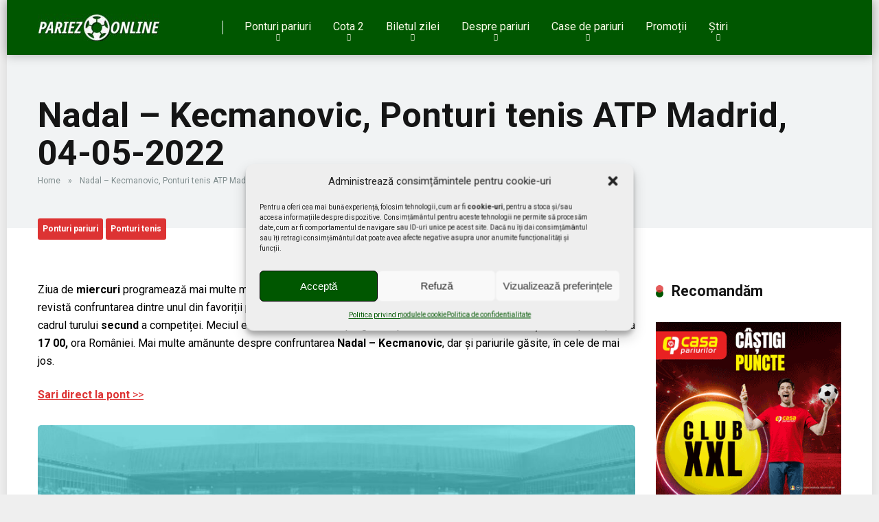

--- FILE ---
content_type: text/html; charset=UTF-8
request_url: https://www.pariez-online.ro/nadal-kecmanovic-ponturi-tenis-atp-madrid-04-05-2022/
body_size: 27350
content:
<!DOCTYPE html>
<html lang="ro-RO">
<head>
    <meta charset="UTF-8" />
    <meta http-equiv="X-UA-Compatible" content="IE=edge" />
    <meta name="viewport" id="viewport" content="width=device-width, initial-scale=1.0, maximum-scale=1.0, minimum-scale=1.0, user-scalable=no" />
	<meta name='robots' content='index, follow, max-image-preview:large, max-snippet:-1, max-video-preview:-1' />

	<!-- This site is optimized with the Yoast SEO plugin v26.7 - https://yoast.com/wordpress/plugins/seo/ -->
	<title>Nadal – Kecmanovic, Ponturi tenis ATP Madrid, 04-05-2022  - Pariez Online</title>
	<meta name="description" content="Nadal – Kecmanovic este meciul cel mai interesant al zilei din Madrid, legendarul tenismen spaniol jucând pe terenul de acasă la ora 17:00" />
	<link rel="canonical" href="https://www.pariez-online.ro/nadal-kecmanovic-ponturi-tenis-atp-madrid-04-05-2022/" />
	<meta property="og:locale" content="ro_RO" />
	<meta property="og:type" content="article" />
	<meta property="og:title" content="Nadal – Kecmanovic, Ponturi tenis ATP Madrid, 04-05-2022  - Pariez Online" />
	<meta property="og:description" content="Nadal – Kecmanovic este meciul cel mai interesant al zilei din Madrid, legendarul tenismen spaniol jucând pe terenul de acasă la ora 17:00" />
	<meta property="og:url" content="https://www.pariez-online.ro/nadal-kecmanovic-ponturi-tenis-atp-madrid-04-05-2022/" />
	<meta property="og:site_name" content="Pariez Online" />
	<meta property="article:publisher" content="https://www.facebook.com/ponturipariezonline" />
	<meta property="article:published_time" content="2022-05-04T10:15:32+00:00" />
	<meta property="article:modified_time" content="2022-11-07T16:07:53+00:00" />
	<meta property="og:image" content="https://www.pariez-online.ro/wp-content/uploads/2022/04/featured-25.jpg" />
	<meta property="og:image:width" content="1000" />
	<meta property="og:image:height" content="1000" />
	<meta property="og:image:type" content="image/jpeg" />
	<meta name="author" content="editor1" />
	<meta name="twitter:card" content="summary_large_image" />
	<meta name="twitter:creator" content="@PonturiFotbalRo" />
	<meta name="twitter:site" content="@PonturiFotbalRo" />
	<meta name="twitter:label1" content="Scris de" />
	<meta name="twitter:data1" content="editor1" />
	<meta name="twitter:label2" content="Timp estimat pentru citire" />
	<meta name="twitter:data2" content="5 minute" />
	<script type="application/ld+json" class="yoast-schema-graph">{"@context":"https://schema.org","@graph":[{"@type":"Article","@id":"https://www.pariez-online.ro/nadal-kecmanovic-ponturi-tenis-atp-madrid-04-05-2022/#article","isPartOf":{"@id":"https://www.pariez-online.ro/nadal-kecmanovic-ponturi-tenis-atp-madrid-04-05-2022/"},"author":{"name":"editor1","@id":"https://www.pariez-online.ro/#/schema/person/ee0b11908e570038203728f5452ee79a"},"headline":"Nadal – Kecmanovic, Ponturi tenis ATP Madrid, 04-05-2022 ","datePublished":"2022-05-04T10:15:32+00:00","dateModified":"2022-11-07T16:07:53+00:00","mainEntityOfPage":{"@id":"https://www.pariez-online.ro/nadal-kecmanovic-ponturi-tenis-atp-madrid-04-05-2022/"},"wordCount":764,"publisher":{"@id":"https://www.pariez-online.ro/#organization"},"image":{"@id":"https://www.pariez-online.ro/nadal-kecmanovic-ponturi-tenis-atp-madrid-04-05-2022/#primaryimage"},"thumbnailUrl":"https://www.pariez-online.ro/wp-content/uploads/2022/04/featured-25.jpg","keywords":["ATP Madrid","ATP Masters 1000","Madrid Open","Miomir Kecmanovic","pariuri","Ponturi pariuri tenis","Rafa Nadal","tenis","zgură"],"articleSection":["Ponturi pariuri","Ponturi tenis"],"inLanguage":"ro-RO"},{"@type":"WebPage","@id":"https://www.pariez-online.ro/nadal-kecmanovic-ponturi-tenis-atp-madrid-04-05-2022/","url":"https://www.pariez-online.ro/nadal-kecmanovic-ponturi-tenis-atp-madrid-04-05-2022/","name":"Nadal – Kecmanovic, Ponturi tenis ATP Madrid, 04-05-2022  - Pariez Online","isPartOf":{"@id":"https://www.pariez-online.ro/#website"},"primaryImageOfPage":{"@id":"https://www.pariez-online.ro/nadal-kecmanovic-ponturi-tenis-atp-madrid-04-05-2022/#primaryimage"},"image":{"@id":"https://www.pariez-online.ro/nadal-kecmanovic-ponturi-tenis-atp-madrid-04-05-2022/#primaryimage"},"thumbnailUrl":"https://www.pariez-online.ro/wp-content/uploads/2022/04/featured-25.jpg","datePublished":"2022-05-04T10:15:32+00:00","dateModified":"2022-11-07T16:07:53+00:00","description":"Nadal – Kecmanovic este meciul cel mai interesant al zilei din Madrid, legendarul tenismen spaniol jucând pe terenul de acasă la ora 17:00","breadcrumb":{"@id":"https://www.pariez-online.ro/nadal-kecmanovic-ponturi-tenis-atp-madrid-04-05-2022/#breadcrumb"},"inLanguage":"ro-RO","potentialAction":[{"@type":"ReadAction","target":["https://www.pariez-online.ro/nadal-kecmanovic-ponturi-tenis-atp-madrid-04-05-2022/"]}]},{"@type":"ImageObject","inLanguage":"ro-RO","@id":"https://www.pariez-online.ro/nadal-kecmanovic-ponturi-tenis-atp-madrid-04-05-2022/#primaryimage","url":"https://www.pariez-online.ro/wp-content/uploads/2022/04/featured-25.jpg","contentUrl":"https://www.pariez-online.ro/wp-content/uploads/2022/04/featured-25.jpg","width":1000,"height":1000},{"@type":"BreadcrumbList","@id":"https://www.pariez-online.ro/nadal-kecmanovic-ponturi-tenis-atp-madrid-04-05-2022/#breadcrumb","itemListElement":[{"@type":"ListItem","position":1,"name":"Home","item":"https://www.pariez-online.ro/"},{"@type":"ListItem","position":2,"name":"Nadal – Kecmanovic, Ponturi tenis ATP Madrid, 04-05-2022 "}]},{"@type":"WebSite","@id":"https://www.pariez-online.ro/#website","url":"https://www.pariez-online.ro/","name":"Pariez Online","description":"Pariuri sportive și jocuri de noroc","publisher":{"@id":"https://www.pariez-online.ro/#organization"},"potentialAction":[{"@type":"SearchAction","target":{"@type":"EntryPoint","urlTemplate":"https://www.pariez-online.ro/?s={search_term_string}"},"query-input":{"@type":"PropertyValueSpecification","valueRequired":true,"valueName":"search_term_string"}}],"inLanguage":"ro-RO"},{"@type":"Organization","@id":"https://www.pariez-online.ro/#organization","name":"Zuzububuweb SRL","url":"https://www.pariez-online.ro/","logo":{"@type":"ImageObject","inLanguage":"ro-RO","@id":"https://www.pariez-online.ro/#/schema/logo/image/","url":"https://www.pariez-online.ro/wp-content/uploads/2023/01/cropped-POICON.jpg","contentUrl":"https://www.pariez-online.ro/wp-content/uploads/2023/01/cropped-POICON.jpg","width":512,"height":512,"caption":"Zuzububuweb SRL"},"image":{"@id":"https://www.pariez-online.ro/#/schema/logo/image/"},"sameAs":["https://www.facebook.com/ponturipariezonline","https://x.com/PonturiFotbalRo","https://t.me/ponturidefotbal"]},{"@type":"Person","@id":"https://www.pariez-online.ro/#/schema/person/ee0b11908e570038203728f5452ee79a","name":"editor1","image":{"@type":"ImageObject","inLanguage":"ro-RO","@id":"https://www.pariez-online.ro/#/schema/person/image/","url":"https://secure.gravatar.com/avatar/94d2ee8355485026c3750c857b40d3bc41c5bf494f50147f69f60ba40ce2de6a?s=96&d=mm&r=g","contentUrl":"https://secure.gravatar.com/avatar/94d2ee8355485026c3750c857b40d3bc41c5bf494f50147f69f60ba40ce2de6a?s=96&d=mm&r=g","caption":"editor1"}}]}</script>
	<!-- / Yoast SEO plugin. -->


<link rel='dns-prefetch' href='//kit.fontawesome.com' />
<link rel='dns-prefetch' href='//fonts.googleapis.com' />
<link rel="alternate" type="application/rss+xml" title="Pariez Online &raquo; Flux" href="https://www.pariez-online.ro/feed/" />
<!-- www.pariez-online.ro is managing ads with Advanced Ads 2.0.16 – https://wpadvancedads.com/ --><script id="parie-ready">
			window.advanced_ads_ready=function(e,a){a=a||"complete";var d=function(e){return"interactive"===a?"loading"!==e:"complete"===e};d(document.readyState)?e():document.addEventListener("readystatechange",(function(a){d(a.target.readyState)&&e()}),{once:"interactive"===a})},window.advanced_ads_ready_queue=window.advanced_ads_ready_queue||[];		</script>
		<style id='wp-img-auto-sizes-contain-inline-css' type='text/css'>
img:is([sizes=auto i],[sizes^="auto," i]){contain-intrinsic-size:3000px 1500px}
/*# sourceURL=wp-img-auto-sizes-contain-inline-css */
</style>
<style id='wp-emoji-styles-inline-css' type='text/css'>

	img.wp-smiley, img.emoji {
		display: inline !important;
		border: none !important;
		box-shadow: none !important;
		height: 1em !important;
		width: 1em !important;
		margin: 0 0.07em !important;
		vertical-align: -0.1em !important;
		background: none !important;
		padding: 0 !important;
	}
/*# sourceURL=wp-emoji-styles-inline-css */
</style>
<link rel='stylesheet' id='wp-block-library-css' href='https://www.pariez-online.ro/wp-includes/css/dist/block-library/style.min.css?ver=6.9' type='text/css' media='all' />
<style id='wp-block-heading-inline-css' type='text/css'>
h1:where(.wp-block-heading).has-background,h2:where(.wp-block-heading).has-background,h3:where(.wp-block-heading).has-background,h4:where(.wp-block-heading).has-background,h5:where(.wp-block-heading).has-background,h6:where(.wp-block-heading).has-background{padding:1.25em 2.375em}h1.has-text-align-left[style*=writing-mode]:where([style*=vertical-lr]),h1.has-text-align-right[style*=writing-mode]:where([style*=vertical-rl]),h2.has-text-align-left[style*=writing-mode]:where([style*=vertical-lr]),h2.has-text-align-right[style*=writing-mode]:where([style*=vertical-rl]),h3.has-text-align-left[style*=writing-mode]:where([style*=vertical-lr]),h3.has-text-align-right[style*=writing-mode]:where([style*=vertical-rl]),h4.has-text-align-left[style*=writing-mode]:where([style*=vertical-lr]),h4.has-text-align-right[style*=writing-mode]:where([style*=vertical-rl]),h5.has-text-align-left[style*=writing-mode]:where([style*=vertical-lr]),h5.has-text-align-right[style*=writing-mode]:where([style*=vertical-rl]),h6.has-text-align-left[style*=writing-mode]:where([style*=vertical-lr]),h6.has-text-align-right[style*=writing-mode]:where([style*=vertical-rl]){rotate:180deg}
/*# sourceURL=https://www.pariez-online.ro/wp-includes/blocks/heading/style.min.css */
</style>
<style id='wp-block-image-inline-css' type='text/css'>
.wp-block-image>a,.wp-block-image>figure>a{display:inline-block}.wp-block-image img{box-sizing:border-box;height:auto;max-width:100%;vertical-align:bottom}@media not (prefers-reduced-motion){.wp-block-image img.hide{visibility:hidden}.wp-block-image img.show{animation:show-content-image .4s}}.wp-block-image[style*=border-radius] img,.wp-block-image[style*=border-radius]>a{border-radius:inherit}.wp-block-image.has-custom-border img{box-sizing:border-box}.wp-block-image.aligncenter{text-align:center}.wp-block-image.alignfull>a,.wp-block-image.alignwide>a{width:100%}.wp-block-image.alignfull img,.wp-block-image.alignwide img{height:auto;width:100%}.wp-block-image .aligncenter,.wp-block-image .alignleft,.wp-block-image .alignright,.wp-block-image.aligncenter,.wp-block-image.alignleft,.wp-block-image.alignright{display:table}.wp-block-image .aligncenter>figcaption,.wp-block-image .alignleft>figcaption,.wp-block-image .alignright>figcaption,.wp-block-image.aligncenter>figcaption,.wp-block-image.alignleft>figcaption,.wp-block-image.alignright>figcaption{caption-side:bottom;display:table-caption}.wp-block-image .alignleft{float:left;margin:.5em 1em .5em 0}.wp-block-image .alignright{float:right;margin:.5em 0 .5em 1em}.wp-block-image .aligncenter{margin-left:auto;margin-right:auto}.wp-block-image :where(figcaption){margin-bottom:1em;margin-top:.5em}.wp-block-image.is-style-circle-mask img{border-radius:9999px}@supports ((-webkit-mask-image:none) or (mask-image:none)) or (-webkit-mask-image:none){.wp-block-image.is-style-circle-mask img{border-radius:0;-webkit-mask-image:url('data:image/svg+xml;utf8,<svg viewBox="0 0 100 100" xmlns="http://www.w3.org/2000/svg"><circle cx="50" cy="50" r="50"/></svg>');mask-image:url('data:image/svg+xml;utf8,<svg viewBox="0 0 100 100" xmlns="http://www.w3.org/2000/svg"><circle cx="50" cy="50" r="50"/></svg>');mask-mode:alpha;-webkit-mask-position:center;mask-position:center;-webkit-mask-repeat:no-repeat;mask-repeat:no-repeat;-webkit-mask-size:contain;mask-size:contain}}:root :where(.wp-block-image.is-style-rounded img,.wp-block-image .is-style-rounded img){border-radius:9999px}.wp-block-image figure{margin:0}.wp-lightbox-container{display:flex;flex-direction:column;position:relative}.wp-lightbox-container img{cursor:zoom-in}.wp-lightbox-container img:hover+button{opacity:1}.wp-lightbox-container button{align-items:center;backdrop-filter:blur(16px) saturate(180%);background-color:#5a5a5a40;border:none;border-radius:4px;cursor:zoom-in;display:flex;height:20px;justify-content:center;opacity:0;padding:0;position:absolute;right:16px;text-align:center;top:16px;width:20px;z-index:100}@media not (prefers-reduced-motion){.wp-lightbox-container button{transition:opacity .2s ease}}.wp-lightbox-container button:focus-visible{outline:3px auto #5a5a5a40;outline:3px auto -webkit-focus-ring-color;outline-offset:3px}.wp-lightbox-container button:hover{cursor:pointer;opacity:1}.wp-lightbox-container button:focus{opacity:1}.wp-lightbox-container button:focus,.wp-lightbox-container button:hover,.wp-lightbox-container button:not(:hover):not(:active):not(.has-background){background-color:#5a5a5a40;border:none}.wp-lightbox-overlay{box-sizing:border-box;cursor:zoom-out;height:100vh;left:0;overflow:hidden;position:fixed;top:0;visibility:hidden;width:100%;z-index:100000}.wp-lightbox-overlay .close-button{align-items:center;cursor:pointer;display:flex;justify-content:center;min-height:40px;min-width:40px;padding:0;position:absolute;right:calc(env(safe-area-inset-right) + 16px);top:calc(env(safe-area-inset-top) + 16px);z-index:5000000}.wp-lightbox-overlay .close-button:focus,.wp-lightbox-overlay .close-button:hover,.wp-lightbox-overlay .close-button:not(:hover):not(:active):not(.has-background){background:none;border:none}.wp-lightbox-overlay .lightbox-image-container{height:var(--wp--lightbox-container-height);left:50%;overflow:hidden;position:absolute;top:50%;transform:translate(-50%,-50%);transform-origin:top left;width:var(--wp--lightbox-container-width);z-index:9999999999}.wp-lightbox-overlay .wp-block-image{align-items:center;box-sizing:border-box;display:flex;height:100%;justify-content:center;margin:0;position:relative;transform-origin:0 0;width:100%;z-index:3000000}.wp-lightbox-overlay .wp-block-image img{height:var(--wp--lightbox-image-height);min-height:var(--wp--lightbox-image-height);min-width:var(--wp--lightbox-image-width);width:var(--wp--lightbox-image-width)}.wp-lightbox-overlay .wp-block-image figcaption{display:none}.wp-lightbox-overlay button{background:none;border:none}.wp-lightbox-overlay .scrim{background-color:#fff;height:100%;opacity:.9;position:absolute;width:100%;z-index:2000000}.wp-lightbox-overlay.active{visibility:visible}@media not (prefers-reduced-motion){.wp-lightbox-overlay.active{animation:turn-on-visibility .25s both}.wp-lightbox-overlay.active img{animation:turn-on-visibility .35s both}.wp-lightbox-overlay.show-closing-animation:not(.active){animation:turn-off-visibility .35s both}.wp-lightbox-overlay.show-closing-animation:not(.active) img{animation:turn-off-visibility .25s both}.wp-lightbox-overlay.zoom.active{animation:none;opacity:1;visibility:visible}.wp-lightbox-overlay.zoom.active .lightbox-image-container{animation:lightbox-zoom-in .4s}.wp-lightbox-overlay.zoom.active .lightbox-image-container img{animation:none}.wp-lightbox-overlay.zoom.active .scrim{animation:turn-on-visibility .4s forwards}.wp-lightbox-overlay.zoom.show-closing-animation:not(.active){animation:none}.wp-lightbox-overlay.zoom.show-closing-animation:not(.active) .lightbox-image-container{animation:lightbox-zoom-out .4s}.wp-lightbox-overlay.zoom.show-closing-animation:not(.active) .lightbox-image-container img{animation:none}.wp-lightbox-overlay.zoom.show-closing-animation:not(.active) .scrim{animation:turn-off-visibility .4s forwards}}@keyframes show-content-image{0%{visibility:hidden}99%{visibility:hidden}to{visibility:visible}}@keyframes turn-on-visibility{0%{opacity:0}to{opacity:1}}@keyframes turn-off-visibility{0%{opacity:1;visibility:visible}99%{opacity:0;visibility:visible}to{opacity:0;visibility:hidden}}@keyframes lightbox-zoom-in{0%{transform:translate(calc((-100vw + var(--wp--lightbox-scrollbar-width))/2 + var(--wp--lightbox-initial-left-position)),calc(-50vh + var(--wp--lightbox-initial-top-position))) scale(var(--wp--lightbox-scale))}to{transform:translate(-50%,-50%) scale(1)}}@keyframes lightbox-zoom-out{0%{transform:translate(-50%,-50%) scale(1);visibility:visible}99%{visibility:visible}to{transform:translate(calc((-100vw + var(--wp--lightbox-scrollbar-width))/2 + var(--wp--lightbox-initial-left-position)),calc(-50vh + var(--wp--lightbox-initial-top-position))) scale(var(--wp--lightbox-scale));visibility:hidden}}
/*# sourceURL=https://www.pariez-online.ro/wp-includes/blocks/image/style.min.css */
</style>
<style id='wp-block-paragraph-inline-css' type='text/css'>
.is-small-text{font-size:.875em}.is-regular-text{font-size:1em}.is-large-text{font-size:2.25em}.is-larger-text{font-size:3em}.has-drop-cap:not(:focus):first-letter{float:left;font-size:8.4em;font-style:normal;font-weight:100;line-height:.68;margin:.05em .1em 0 0;text-transform:uppercase}body.rtl .has-drop-cap:not(:focus):first-letter{float:none;margin-left:.1em}p.has-drop-cap.has-background{overflow:hidden}:root :where(p.has-background){padding:1.25em 2.375em}:where(p.has-text-color:not(.has-link-color)) a{color:inherit}p.has-text-align-left[style*="writing-mode:vertical-lr"],p.has-text-align-right[style*="writing-mode:vertical-rl"]{rotate:180deg}
/*# sourceURL=https://www.pariez-online.ro/wp-includes/blocks/paragraph/style.min.css */
</style>
<style id='global-styles-inline-css' type='text/css'>
:root{--wp--preset--aspect-ratio--square: 1;--wp--preset--aspect-ratio--4-3: 4/3;--wp--preset--aspect-ratio--3-4: 3/4;--wp--preset--aspect-ratio--3-2: 3/2;--wp--preset--aspect-ratio--2-3: 2/3;--wp--preset--aspect-ratio--16-9: 16/9;--wp--preset--aspect-ratio--9-16: 9/16;--wp--preset--color--black: #000000;--wp--preset--color--cyan-bluish-gray: #abb8c3;--wp--preset--color--white: #ffffff;--wp--preset--color--pale-pink: #f78da7;--wp--preset--color--vivid-red: #cf2e2e;--wp--preset--color--luminous-vivid-orange: #ff6900;--wp--preset--color--luminous-vivid-amber: #fcb900;--wp--preset--color--light-green-cyan: #7bdcb5;--wp--preset--color--vivid-green-cyan: #00d084;--wp--preset--color--pale-cyan-blue: #8ed1fc;--wp--preset--color--vivid-cyan-blue: #0693e3;--wp--preset--color--vivid-purple: #9b51e0;--wp--preset--color--mercury-main: #005700;--wp--preset--color--mercury-second: #dd3333;--wp--preset--color--mercury-white: #fff;--wp--preset--color--mercury-gray: #263238;--wp--preset--color--mercury-emerald: #2edd6c;--wp--preset--color--mercury-alizarin: #e74c3c;--wp--preset--color--mercury-wisteria: #8e44ad;--wp--preset--color--mercury-peter-river: #3498db;--wp--preset--color--mercury-clouds: #ecf0f1;--wp--preset--gradient--vivid-cyan-blue-to-vivid-purple: linear-gradient(135deg,rgb(6,147,227) 0%,rgb(155,81,224) 100%);--wp--preset--gradient--light-green-cyan-to-vivid-green-cyan: linear-gradient(135deg,rgb(122,220,180) 0%,rgb(0,208,130) 100%);--wp--preset--gradient--luminous-vivid-amber-to-luminous-vivid-orange: linear-gradient(135deg,rgb(252,185,0) 0%,rgb(255,105,0) 100%);--wp--preset--gradient--luminous-vivid-orange-to-vivid-red: linear-gradient(135deg,rgb(255,105,0) 0%,rgb(207,46,46) 100%);--wp--preset--gradient--very-light-gray-to-cyan-bluish-gray: linear-gradient(135deg,rgb(238,238,238) 0%,rgb(169,184,195) 100%);--wp--preset--gradient--cool-to-warm-spectrum: linear-gradient(135deg,rgb(74,234,220) 0%,rgb(151,120,209) 20%,rgb(207,42,186) 40%,rgb(238,44,130) 60%,rgb(251,105,98) 80%,rgb(254,248,76) 100%);--wp--preset--gradient--blush-light-purple: linear-gradient(135deg,rgb(255,206,236) 0%,rgb(152,150,240) 100%);--wp--preset--gradient--blush-bordeaux: linear-gradient(135deg,rgb(254,205,165) 0%,rgb(254,45,45) 50%,rgb(107,0,62) 100%);--wp--preset--gradient--luminous-dusk: linear-gradient(135deg,rgb(255,203,112) 0%,rgb(199,81,192) 50%,rgb(65,88,208) 100%);--wp--preset--gradient--pale-ocean: linear-gradient(135deg,rgb(255,245,203) 0%,rgb(182,227,212) 50%,rgb(51,167,181) 100%);--wp--preset--gradient--electric-grass: linear-gradient(135deg,rgb(202,248,128) 0%,rgb(113,206,126) 100%);--wp--preset--gradient--midnight: linear-gradient(135deg,rgb(2,3,129) 0%,rgb(40,116,252) 100%);--wp--preset--font-size--small: 13px;--wp--preset--font-size--medium: 20px;--wp--preset--font-size--large: 36px;--wp--preset--font-size--x-large: 42px;--wp--preset--spacing--20: 0.44rem;--wp--preset--spacing--30: 0.67rem;--wp--preset--spacing--40: 1rem;--wp--preset--spacing--50: 1.5rem;--wp--preset--spacing--60: 2.25rem;--wp--preset--spacing--70: 3.38rem;--wp--preset--spacing--80: 5.06rem;--wp--preset--shadow--natural: 6px 6px 9px rgba(0, 0, 0, 0.2);--wp--preset--shadow--deep: 12px 12px 50px rgba(0, 0, 0, 0.4);--wp--preset--shadow--sharp: 6px 6px 0px rgba(0, 0, 0, 0.2);--wp--preset--shadow--outlined: 6px 6px 0px -3px rgb(255, 255, 255), 6px 6px rgb(0, 0, 0);--wp--preset--shadow--crisp: 6px 6px 0px rgb(0, 0, 0);}:where(.is-layout-flex){gap: 0.5em;}:where(.is-layout-grid){gap: 0.5em;}body .is-layout-flex{display: flex;}.is-layout-flex{flex-wrap: wrap;align-items: center;}.is-layout-flex > :is(*, div){margin: 0;}body .is-layout-grid{display: grid;}.is-layout-grid > :is(*, div){margin: 0;}:where(.wp-block-columns.is-layout-flex){gap: 2em;}:where(.wp-block-columns.is-layout-grid){gap: 2em;}:where(.wp-block-post-template.is-layout-flex){gap: 1.25em;}:where(.wp-block-post-template.is-layout-grid){gap: 1.25em;}.has-black-color{color: var(--wp--preset--color--black) !important;}.has-cyan-bluish-gray-color{color: var(--wp--preset--color--cyan-bluish-gray) !important;}.has-white-color{color: var(--wp--preset--color--white) !important;}.has-pale-pink-color{color: var(--wp--preset--color--pale-pink) !important;}.has-vivid-red-color{color: var(--wp--preset--color--vivid-red) !important;}.has-luminous-vivid-orange-color{color: var(--wp--preset--color--luminous-vivid-orange) !important;}.has-luminous-vivid-amber-color{color: var(--wp--preset--color--luminous-vivid-amber) !important;}.has-light-green-cyan-color{color: var(--wp--preset--color--light-green-cyan) !important;}.has-vivid-green-cyan-color{color: var(--wp--preset--color--vivid-green-cyan) !important;}.has-pale-cyan-blue-color{color: var(--wp--preset--color--pale-cyan-blue) !important;}.has-vivid-cyan-blue-color{color: var(--wp--preset--color--vivid-cyan-blue) !important;}.has-vivid-purple-color{color: var(--wp--preset--color--vivid-purple) !important;}.has-black-background-color{background-color: var(--wp--preset--color--black) !important;}.has-cyan-bluish-gray-background-color{background-color: var(--wp--preset--color--cyan-bluish-gray) !important;}.has-white-background-color{background-color: var(--wp--preset--color--white) !important;}.has-pale-pink-background-color{background-color: var(--wp--preset--color--pale-pink) !important;}.has-vivid-red-background-color{background-color: var(--wp--preset--color--vivid-red) !important;}.has-luminous-vivid-orange-background-color{background-color: var(--wp--preset--color--luminous-vivid-orange) !important;}.has-luminous-vivid-amber-background-color{background-color: var(--wp--preset--color--luminous-vivid-amber) !important;}.has-light-green-cyan-background-color{background-color: var(--wp--preset--color--light-green-cyan) !important;}.has-vivid-green-cyan-background-color{background-color: var(--wp--preset--color--vivid-green-cyan) !important;}.has-pale-cyan-blue-background-color{background-color: var(--wp--preset--color--pale-cyan-blue) !important;}.has-vivid-cyan-blue-background-color{background-color: var(--wp--preset--color--vivid-cyan-blue) !important;}.has-vivid-purple-background-color{background-color: var(--wp--preset--color--vivid-purple) !important;}.has-black-border-color{border-color: var(--wp--preset--color--black) !important;}.has-cyan-bluish-gray-border-color{border-color: var(--wp--preset--color--cyan-bluish-gray) !important;}.has-white-border-color{border-color: var(--wp--preset--color--white) !important;}.has-pale-pink-border-color{border-color: var(--wp--preset--color--pale-pink) !important;}.has-vivid-red-border-color{border-color: var(--wp--preset--color--vivid-red) !important;}.has-luminous-vivid-orange-border-color{border-color: var(--wp--preset--color--luminous-vivid-orange) !important;}.has-luminous-vivid-amber-border-color{border-color: var(--wp--preset--color--luminous-vivid-amber) !important;}.has-light-green-cyan-border-color{border-color: var(--wp--preset--color--light-green-cyan) !important;}.has-vivid-green-cyan-border-color{border-color: var(--wp--preset--color--vivid-green-cyan) !important;}.has-pale-cyan-blue-border-color{border-color: var(--wp--preset--color--pale-cyan-blue) !important;}.has-vivid-cyan-blue-border-color{border-color: var(--wp--preset--color--vivid-cyan-blue) !important;}.has-vivid-purple-border-color{border-color: var(--wp--preset--color--vivid-purple) !important;}.has-vivid-cyan-blue-to-vivid-purple-gradient-background{background: var(--wp--preset--gradient--vivid-cyan-blue-to-vivid-purple) !important;}.has-light-green-cyan-to-vivid-green-cyan-gradient-background{background: var(--wp--preset--gradient--light-green-cyan-to-vivid-green-cyan) !important;}.has-luminous-vivid-amber-to-luminous-vivid-orange-gradient-background{background: var(--wp--preset--gradient--luminous-vivid-amber-to-luminous-vivid-orange) !important;}.has-luminous-vivid-orange-to-vivid-red-gradient-background{background: var(--wp--preset--gradient--luminous-vivid-orange-to-vivid-red) !important;}.has-very-light-gray-to-cyan-bluish-gray-gradient-background{background: var(--wp--preset--gradient--very-light-gray-to-cyan-bluish-gray) !important;}.has-cool-to-warm-spectrum-gradient-background{background: var(--wp--preset--gradient--cool-to-warm-spectrum) !important;}.has-blush-light-purple-gradient-background{background: var(--wp--preset--gradient--blush-light-purple) !important;}.has-blush-bordeaux-gradient-background{background: var(--wp--preset--gradient--blush-bordeaux) !important;}.has-luminous-dusk-gradient-background{background: var(--wp--preset--gradient--luminous-dusk) !important;}.has-pale-ocean-gradient-background{background: var(--wp--preset--gradient--pale-ocean) !important;}.has-electric-grass-gradient-background{background: var(--wp--preset--gradient--electric-grass) !important;}.has-midnight-gradient-background{background: var(--wp--preset--gradient--midnight) !important;}.has-small-font-size{font-size: var(--wp--preset--font-size--small) !important;}.has-medium-font-size{font-size: var(--wp--preset--font-size--medium) !important;}.has-large-font-size{font-size: var(--wp--preset--font-size--large) !important;}.has-x-large-font-size{font-size: var(--wp--preset--font-size--x-large) !important;}
/*# sourceURL=global-styles-inline-css */
</style>

<style id='classic-theme-styles-inline-css' type='text/css'>
/*! This file is auto-generated */
.wp-block-button__link{color:#fff;background-color:#32373c;border-radius:9999px;box-shadow:none;text-decoration:none;padding:calc(.667em + 2px) calc(1.333em + 2px);font-size:1.125em}.wp-block-file__button{background:#32373c;color:#fff;text-decoration:none}
/*# sourceURL=/wp-includes/css/classic-themes.min.css */
</style>
<link rel='stylesheet' id='ht_toc-style-css-css' href='https://www.pariez-online.ro/wp-content/plugins/heroic-table-of-contents/dist/blocks.style.build.css?ver=1670437202' type='text/css' media='all' />
<link rel='stylesheet' id='aces-style-css' href='https://www.pariez-online.ro/wp-content/plugins/aces/css/aces-style.css?ver=2.6.1' type='text/css' media='all' />
<link rel='stylesheet' id='aces-media-css' href='https://www.pariez-online.ro/wp-content/plugins/aces/css/aces-media.css?ver=2.6.1' type='text/css' media='all' />
<link rel='stylesheet' id='cmplz-general-css' href='https://www.pariez-online.ro/wp-content/plugins/complianz-gdpr/assets/css/cookieblocker.min.css?ver=1765933685' type='text/css' media='all' />
<style id='dominant-color-styles-inline-css' type='text/css'>
img[data-dominant-color]:not(.has-transparency) { background-color: var(--dominant-color); }
/*# sourceURL=dominant-color-styles-inline-css */
</style>
<link rel='stylesheet' id='mercury-googlefonts-css' href='//fonts.googleapis.com/css2?family=Roboto:wght@300;400;700;900&#038;display=swap' type='text/css' media='all' />
<link rel='stylesheet' id='owl-carousel-css' href='https://www.pariez-online.ro/wp-content/themes/pariezonline/css/owl.carousel.min.css?ver=2.3.4' type='text/css' media='all' />
<link rel='stylesheet' id='owl-carousel-animate-css' href='https://www.pariez-online.ro/wp-content/themes/pariezonline/css/animate.css?ver=2.3.4' type='text/css' media='all' />
<link rel='stylesheet' id='mercury-style-css' href='https://www.pariez-online.ro/wp-content/themes/pariezonline/style.css?ver=3.8.2' type='text/css' media='all' />
<style id='mercury-style-inline-css' type='text/css'>


/* Main Color */

.has-mercury-main-color,
.home-page .textwidget a:hover,
.space-header-2-top-soc a:hover,
.space-header-menu ul.main-menu li a:hover,
.space-header-menu ul.main-menu li:hover a,
.space-header-2-nav ul.main-menu li a:hover,
.space-header-2-nav ul.main-menu li:hover a,
.space-page-content a:hover,
.space-pros-cons ul li a:hover,
.space-pros-cons ol li a:hover,
.space-companies-2-archive-item-desc a:hover,
.space-organizations-3-archive-item-terms-ins a:hover,
.space-organizations-7-archive-item-terms a:hover,
.space-organizations-8-archive-item-terms a:hover,
.space-comments-form-box p.comment-notes span.required,
form.comment-form p.comment-notes span.required {
	color: #005700;
}

input[type="submit"],
.has-mercury-main-background-color,
.space-block-title span:after,
.space-widget-title span:after,
.space-companies-archive-item-button a,
.space-companies-sidebar-item-button a,
.space-organizations-3-archive-item-count,
.space-units-archive-item-button a,
.space-units-sidebar-item-button a,
.space-aces-single-offer-info-button-ins a,
.space-offers-archive-item-button a,
.home-page .widget_mc4wp_form_widget .space-widget-title::after,
.space-content-section .widget_mc4wp_form_widget .space-widget-title::after {
	background-color: #005700;
}

.space-header-menu ul.main-menu li a:hover,
.space-header-menu ul.main-menu li:hover a,
.space-header-2-nav ul.main-menu li a:hover,
.space-header-2-nav ul.main-menu li:hover a {
	border-bottom: 2px solid #005700;
}
.space-header-2-top-soc a:hover {
	border: 1px solid #005700;
}
.space-companies-archive-item-button a:hover,
.space-units-archive-item-button a:hover,
.space-offers-archive-item-button a:hover,
.space-aces-single-offer-info-button-ins a:hover {
    box-shadow: 0px 8px 30px 0px rgba(0,87,0, 0.60) !important;
}

/* Second Color */

.has-mercury-second-color,
.space-page-content a,
.space-pros-cons ul li a,
.space-pros-cons ol li a,
.space-page-content ul li:before,
.home-page .textwidget ul li:before,
.space-widget ul li a:hover,
.home-page .textwidget a,
#recentcomments li a:hover,
#recentcomments li span.comment-author-link a:hover,
h3.comment-reply-title small a,
.space-companies-sidebar-2-item-desc a,
.space-companies-sidebar-item-title p a,
.space-companies-archive-item-short-desc a,
.space-companies-2-archive-item-desc a,
.space-organizations-3-archive-item-terms-ins a,
.space-organizations-7-archive-item-terms a,
.space-organizations-8-archive-item-terms a,
.space-organization-content-info a,
.space-organization-style-2-calltoaction-text-ins a,
.space-organization-details-item-title span,
.space-organization-style-2-ratings-all-item-value i,
.space-organization-style-2-calltoaction-text-ins a,
.space-organization-content-short-desc a,
.space-organization-header-short-desc a,
.space-organization-content-rating-stars i,
.space-organization-content-rating-overall .star-rating .star,
.space-companies-archive-item-rating .star-rating .star,
.space-organization-content-logo-stars i,
.space-organization-content-logo-stars .star-rating .star,
.space-companies-2-archive-item-rating .star-rating .star,
.space-organizations-3-archive-item-rating-box .star-rating .star,
.space-organizations-4-archive-item-title .star-rating .star,
.space-companies-sidebar-2-item-rating .star-rating .star,
.space-comments-list-item-date a.comment-reply-link,
.space-categories-list-box ul li a,
.space-news-10-item-category a,
.small .space-news-11-item-category a,
#scrolltop,
.widget_mc4wp_form_widget .mc4wp-response a,
.space-header-height.dark .space-header-menu ul.main-menu li a:hover,
.space-header-height.dark .space-header-menu ul.main-menu li:hover a,
.space-header-2-height.dark .space-header-2-nav ul.main-menu li a:hover,
.space-header-2-height.dark .space-header-2-nav ul.main-menu li:hover a,
.space-header-2-height.dark .space-header-2-top-soc a:hover,
.space-organization-header-logo-rating i {
	color: #dd3333;
}

.space-title-box-category a,
.has-mercury-second-background-color,
.space-organization-details-item-links a:hover,
.space-news-2-small-item-img-category a,
.space-news-2-item-big-box-category span,
.space-block-title span:before,
.space-widget-title span:before,
.space-news-4-item.small-news-block .space-news-4-item-img-category a,
.space-news-4-item.big-news-block .space-news-4-item-top-category span,
.space-news-6-item-top-category span,
.space-news-7-item-category span,
.space-news-3-item-img-category a,
.space-news-8-item-title-category span,
.space-news-9-item-info-category span,
.space-archive-loop-item-img-category a,
.space-organizations-3-archive-item:first-child .space-organizations-3-archive-item-count,
.space-single-offer.space-dark-style .space-aces-single-offer-info-button-ins a,
.space-offers-archive-item.space-dark-style .space-offers-archive-item-button a,
nav.pagination a,
nav.comments-pagination a,
nav.pagination-post a span.page-number,
.widget_tag_cloud a,
.space-footer-top-age span.age-limit,
.space-footer-top-soc a:hover,
.home-page .widget_mc4wp_form_widget .mc4wp-form-fields .space-subscribe-filds button,
.space-content-section .widget_mc4wp_form_widget .mc4wp-form-fields .space-subscribe-filds button {
	background-color: #dd3333;
}

.space-footer-top-soc a:hover,
.space-header-2-height.dark .space-header-2-top-soc a:hover,
.space-categories-list-box ul li a {
	border: 1px solid #dd3333;
}

.space-header-height.dark .space-header-menu ul.main-menu li a:hover,
.space-header-height.dark .space-header-menu ul.main-menu li:hover a,
.space-header-2-height.dark .space-header-2-nav ul.main-menu li a:hover,
.space-header-2-height.dark .space-header-2-nav ul.main-menu li:hover a {
	border-bottom: 2px solid #dd3333;
}

.space-offers-archive-item.space-dark-style .space-offers-archive-item-button a:hover,
.space-single-offer.space-dark-style .space-aces-single-offer-info-button-ins a:hover {
    box-shadow: 0px 8px 30px 0px rgba(221,51,51, 0.60) !important;
}

/* Stars Color */

.star,
.fa-star {
	color: #ffcc00!important;
}

.space-rating-star-background {
	background-color: #ffcc00;
}

/* Custom header layout colors */

/* --- Header #1 Style --- */

.space-header-height .space-header-wrap {
	background-color: #005700;
}
.space-header-height .space-header-top,
.space-header-height .space-header-logo-ins:after {
	background-color: #f5f6fa;
}
.space-header-height .space-header-top-soc a,
.space-header-height .space-header-top-menu ul li a {
	color: #7f8c8d;
}
.space-header-height .space-header-top-soc a:hover ,
.space-header-height .space-header-top-menu ul li a:hover {
	color: #ffffff;
}
.space-header-height .space-header-logo a {
	color: #fcfce8;
}
.space-header-height .space-header-logo span {
	color: #ededaf;
}
.space-header-height .space-header-menu ul.main-menu li,
.space-header-height .space-header-menu ul.main-menu li a,
.space-header-height .space-header-search {
	color: #fcfce8;
}
.space-header-height .space-mobile-menu-icon div {
	background-color: #fcfce8;
}
.space-header-height .space-header-menu ul.main-menu li a:hover,
.space-header-height .space-header-menu ul.main-menu li:hover a {
	color: #ededaf;
	border-bottom: 2px solid #ededaf;
}

.space-header-height .space-header-menu ul.main-menu li ul.sub-menu {
	background-color: #ffffff;
}

.space-header-height .space-header-menu ul.main-menu li ul.sub-menu li.menu-item-has-children:after,
.space-header-height .space-header-menu ul.main-menu li ul.sub-menu li a {
	color: #34495e;
	border-bottom: 1px solid transparent;
}
.space-header-height .space-header-menu ul.main-menu li ul.sub-menu li a:hover {
	border-bottom: 1px solid transparent;
	color: #b2bec3;
	text-decoration: none;
}

/* --- Header #2 Style --- */

.space-header-2-height .space-header-2-wrap,
.space-header-2-height .space-header-2-wrap.fixed .space-header-2-nav {
	background-color: #005700;
}
.space-header-2-height .space-header-2-top-ins {
	border-bottom: 1px solid #f5f6fa;
}
.space-header-2-height .space-header-2-top-soc a,
.space-header-2-height .space-header-search {
	color: #7f8c8d;
}
.space-header-2-height .space-header-2-top-soc a {
	border: 1px solid #7f8c8d;
}
.space-header-2-height .space-mobile-menu-icon div {
	background-color: #7f8c8d;
}
.space-header-2-height .space-header-2-top-soc a:hover {
	color: #ffffff;
	border: 1px solid #ffffff;
}
.space-header-2-height .space-header-2-top-logo a {
	color: #fcfce8;
}
.space-header-2-height .space-header-2-top-logo span {
	color: #ededaf;
}
.space-header-2-height .space-header-2-nav ul.main-menu li,
.space-header-2-height .space-header-2-nav ul.main-menu li a {
	color: #fcfce8;
}
.space-header-2-height .space-header-2-nav ul.main-menu li a:hover,
.space-header-2-height .space-header-2-nav ul.main-menu li:hover a {
	color: #ededaf;
	border-bottom: 2px solid #ededaf;
}
.space-header-2-height .space-header-2-nav ul.main-menu li ul.sub-menu {
	background-color: #ffffff;
}
.space-header-2-height .space-header-2-nav ul.main-menu li ul.sub-menu li a,
.space-header-2-height .space-header-2-nav ul.main-menu li ul.sub-menu li.menu-item-has-children:after {
	color: #34495e;
	border-bottom: 1px solid transparent;
}
.space-header-2-height .space-header-2-nav ul.main-menu li ul.sub-menu li a:hover {
	border-bottom: 1px solid transparent;
	color: #b2bec3;
	text-decoration: none;
}

/* --- Mobile Menu Style --- */

.space-mobile-menu .space-mobile-menu-block {
	background-color: #005700;
}
.space-mobile-menu .space-mobile-menu-copy {
	border-top: 1px solid #f5f6fa;
}
.space-mobile-menu .space-mobile-menu-copy {
	color: #7f8c8d;
}
.space-mobile-menu .space-mobile-menu-copy a {
	color: #7f8c8d;
}
.space-mobile-menu .space-mobile-menu-copy a:hover {
	color: #ffffff;
}
.space-mobile-menu .space-mobile-menu-header a {
	color: #fcfce8;
}
.space-mobile-menu .space-mobile-menu-header span {
	color: #ededaf;
}
.space-mobile-menu .space-mobile-menu-list ul li {
	color: #fcfce8;
}
.space-mobile-menu .space-mobile-menu-list ul li a {
	color: #fcfce8;
}
.space-mobile-menu .space-close-icon .to-right,
.space-mobile-menu .space-close-icon .to-left {
	background-color: #fcfce8;
}

/* --- New - Label for the main menu items --- */

ul.main-menu > li.new > a:before,
.space-mobile-menu-list > ul > li.new:before {
	content: "New";
    color: #ffffff;
    background-color: #4cd137;
}

/* --- Best - Label for the main menu items --- */

ul.main-menu > li.best > a:before,
.space-mobile-menu-list > ul > li.best:before {
	content: "Best";
    color: #151515;
    background-color: #f0ff00;
}

/* --- Top - Label for the main menu items --- */

ul.main-menu > li.top > a:before,
.space-mobile-menu-list > ul > li.top:before {
	content: "Top";
    color: #ffffff;
    background-color: #f22613;
}

/* --- Fair - Label for the main menu items --- */

ul.main-menu > li.fair > a:before,
.space-mobile-menu-list > ul > li.fair:before {
	content: "Fair";
    color: #ffffff;
    background-color: #8c14fc;
}

/* Play Now - The button color */

.space-organization-content-button a,
.space-unit-content-button a,
.space-organizations-3-archive-item-button-ins a,
.space-organizations-4-archive-item-button-two-ins a,
.space-shortcode-wrap .space-organizations-3-archive-item-button-ins a,
.space-shortcode-wrap .space-organizations-4-archive-item-button-two-ins a {
    color: #ffffff !important;
    background-color: #a52222 !important;
}

.space-organization-content-button a:hover,
.space-unit-content-button a:hover,
.space-organizations-3-archive-item-button-ins a:hover,
.space-organizations-4-archive-item-button-two-ins a:hover {
    box-shadow: 0px 0px 15px 0px rgba(165,34,34, 0.55) !important;
}

.space-organization-header-button a.space-style-2-button,
.space-organization-style-2-calltoaction-button-ins a.space-calltoaction-button,
.space-style-3-organization-header-button a.space-style-3-button,
.space-organizations-7-archive-item-button-two a,
.space-organizations-8-archive-item-button-two a,
.space-organization-float-bar-button-wrap a {
    color: #ffffff !important;
    background-color: #a52222 !important;
    box-shadow: 0px 5px 15px 0px rgba(165,34,34, 0.55) !important;
}
.space-organization-header-button a.space-style-2-button:hover,
.space-organization-style-2-calltoaction-button-ins a.space-calltoaction-button:hover,
.space-style-3-organization-header-button a.space-style-3-button:hover,
.space-organizations-7-archive-item-button-two a:hover,
.space-organizations-8-archive-item-button-two a:hover,
.space-organization-float-bar-button-wrap a:hover {
    box-shadow: 0px 5px 15px 0px rgba(165,34,34, 0) !important;
}

.space-organizations-5-archive-item-button1 a,
.space-organizations-6-archive-item-button1 a,
.space-units-2-archive-item-button1 a,
.space-units-3-archive-item-button1 a {
    color: #ffffff !important;
    background-color: #a52222 !important;
    box-shadow: 0px 10px 15px 0px rgba(165,34,34, 0.5) !important;
}
.space-organizations-5-archive-item-button1 a:hover,
.space-organizations-6-archive-item-button1 a:hover,
.space-units-2-archive-item-button1 a:hover,
.space-units-3-archive-item-button1 a:hover {
    box-shadow: 0px 10px 15px 0px rgba(165,34,34, 0) !important;
}

/* Read Review - The button color */

.space-organizations-3-archive-item-button-ins a:last-child,
.space-organizations-4-archive-item-button-one-ins a,
.space-shortcode-wrap .space-organizations-4-archive-item-button-one-ins a {
    color: #ffffff !important;
    background-color: #005700 !important;
}

.space-organizations-3-archive-item-button-ins a:last-child:hover,
.space-organizations-4-archive-item-button-one-ins a:hover {
    box-shadow: 0px 0px 15px 0px rgba(0,87,0, 0.55) !important;
}
/*# sourceURL=mercury-style-inline-css */
</style>
<link rel='stylesheet' id='mercury-media-css' href='https://www.pariez-online.ro/wp-content/themes/pariezonline/css/media.css?ver=3.8.2' type='text/css' media='all' />
<script type="text/javascript" src="https://www.pariez-online.ro/wp-includes/js/jquery/jquery.min.js?ver=3.7.1" id="jquery-core-js"></script>
<script type="text/javascript" src="https://www.pariez-online.ro/wp-includes/js/jquery/jquery-migrate.min.js?ver=3.4.1" id="jquery-migrate-js"></script>
<meta name="generator" content="Performance Lab 2.7.0; modules: images/dominant-color-images, images/webp-support">
			<style>.cmplz-hidden {
					display: none !important;
				}</style><meta name="theme-color" content="#f5f6fa" />
<meta name="msapplication-navbutton-color" content="#f5f6fa" /> 
<meta name="apple-mobile-web-app-status-bar-style" content="#f5f6fa" />
<meta name="generator" content="Elementor 3.17.2; features: e_dom_optimization, e_optimized_assets_loading, e_optimized_css_loading, additional_custom_breakpoints; settings: css_print_method-external, google_font-enabled, font_display-swap">
<style type="text/css" id="custom-background-css">
body.custom-background { background-color: #efefef; }
</style>
	<meta name='dmca-site-verification' content='NDh6dnJlalZyM2haQTMrU1R0OGVzU0RVS2UzWDFGMGRXUk56VXNpWmpFOD01' />
<!-- Google tag (gtag.js) -->
<script type="text/plain" data-service="google-analytics" data-category="statistics" async data-cmplz-src="https://www.googletagmanager.com/gtag/js?id=G-4W0XLRVJFY"></script>
<script>
  window.dataLayer = window.dataLayer || [];
  function gtag(){dataLayer.push(arguments);}
  gtag('js', new Date());
  gtag('config', 'AW-10781746222');
  gtag('config', 'G-4W0XLRVJFY');
</script>

<!-- Google tag (gtag.js) -->
<script type="text/plain" data-service="google-analytics" data-category="statistics" async data-cmplz-src="https://www.googletagmanager.com/gtag/js?id=AW-10781746222"></script>
<script>
  window.dataLayer = window.dataLayer || [];
  function gtag(){dataLayer.push(arguments);}
  gtag('js', new Date());

  gtag('config', 'AW-10781746222');
</script>

<!-- Event snippet for SBKYC_Click conversion page
In your html page, add the snippet and call gtag_report_conversion when someone clicks on the chosen link or button. -->
<script>
function gtag_report_conversion(url) {
  var callback = function () {
    if (typeof(url) != 'undefined') {
      window.location = url;
    }
  };
  gtag('event', 'conversion', {
      'send_to': 'AW-10781746222/3Y_CCOz__Y0YEK7IkZUo',
      'event_callback': callback
  });
  return false;
}
</script>
<link rel="icon" href="https://www.pariez-online.ro/wp-content/uploads/2023/01/POICON-32x32.png" sizes="32x32" />
<link rel="icon" href="https://www.pariez-online.ro/wp-content/uploads/2023/01/POICON-270x270.png" sizes="192x192" />
<link rel="apple-touch-icon" href="https://www.pariez-online.ro/wp-content/uploads/2023/01/POICON-270x270.png" />
<meta name="msapplication-TileImage" content="https://www.pariez-online.ro/wp-content/uploads/2023/01/POICON-270x270.png" />
		<style type="text/css" id="wp-custom-css">
			.ckeditor_button {
	background: orange url('https://www.pariez-online.ro/wp-content/uploads/2023/03/adbg_1.png') right bottom no-repeat; 
	padding:15px 30px;
	border-radius:15px;
	display:inline-block;
	max-width: 90%;
	min-height: 80px !important;
	text-align:center !important;
	color: #000 !important;
	font-weight: bold !important;
	text-decoration: none !important;
	border: 1px solid #ffcc00;
}
.ckeditor_button p {color:#000 !important; text-align: center !important; text-decoration: none !important;}
.ckeditor_button a:link, .ckeditor_button a:visited  {text-decoration: none !important; color: black !important;}
.table_button {background:#ffcc00 url('https://www.pariez-online.ro/wp-content/uploads/2023/03/adbg_1.png') right bottom no-repeat; 
	margin: auto !important;
	padding:10px 20px;
	border-radius:15px;
	display:inline-block;
	width:160px;
	text-align: left !important;
	color:#ffffff !important; 
	font-weight: bold !important; 
	font-size:120% !important;
	text-decoration: none !important;
}
.wg_header {
	color: white !important;
	background: #1C603B !important;
	font-size: 16px !important;
	text-align: left !important;
	line-height: 18px;
}
#wg-football-game-div {
	font-size: 14px !important;
	margin: 0px !important;
}
.wg_table thead {
	background-color: #005700 !important;
	color: #C8D594 !important;
}
.wg_form_win, .wg_form_draw, .wg_form_lose {
	width: 10px !important;
	height: 10xp !important;
	border-radius: 5px !important;
}
tr:nth-child(even) {background: #efefef}
tr:nth-child(odd) {background: #dfdfdf}
a.whitelink {color: white !important; text-decoration: none !important;}
.htoc {
	border: 0px !important;
	line-height: 1;
	list-style-type: none !important;
}
#toplink {
display: block;
margin: 5px auto 5px auto;
min-height: 20px;
width: fit-content;
padding: 5px;
}
#toplink .toppromo {
padding: 5px;
padding-bottom: 10px!important;
border-radius: 10px;
background: #fff !important;
text-align: center !important;
margin-bottom: 10px;
background: #efefef;
}
#toplink .toppromo a {
margin: auto;
text-align: center !important;
font-size: 16px;
color: #892121;
font-weight: bold;
}
.space-organizations-8-archive-item-brand-logo img {
	margin-left: 5px !important;
	overflow: hidden !important;
}
.space-news-10-item-category {
	text-align: left !important;
}
.space-news-10-item-title {
	text-align: left !important;
}
.space-news-10-item-info {
	display: none;
}
.button_td {
	width: 90% !important;
	margin: auto !important;
	text-align: center !important;
}
.button_td .button {
	background: #892121;
	padding: 10px 15px;
	border-radius: 15px;
	color: white !important;
	text-decoration: none;
	font-weight: bold;
	display: inline-block;
	margin: auto-flow !important;
}
.schema-faq-question {
	font-size: 120%;
	padding: 1px;
}
.schema-faq-question:before {
	content: '» ';
	font-size: 130%;
	margin: 0 5 0 5;
	border-radius: 5px;
	text-align: center;
	
}
.schema-faq-answer {
	margin-left: 10px;
}
.fa-clock {
	display: none !important;
}
.second-news span {
	color: black !important;
}
.space-organizations-3-archive-item-button-ins a {
	font-weight: bold !important;
	color: black !important;
	background: orange !important;
	margin-top: 5px !important;
}
.space-news-10-item-image {
	border: 1px solid #efefef;
	border-radius: 10px;
}
.pont tr {
	border: 1px solid #cfcfcf; !important;
	#background: #efefef !important;
}
.pont table {
	margin-bottom: 0px;
	margin-top: 0px;
}
.pont tbody {
	border: 0px red !important;
}
.pont td {
	border: 1px dotted #efefef !important;
	border-bottom: 0px;
	background: white !important;
	margin: auto !important;
	vertical-align: middle !important;
	font-weight: bold;
}
.pont td:nth-of-type(3n) {
	font-size: 20px;
}
.pont a.button {
	border: 0px;
	padding: 10px;
	border-radius: 5px;
	background: red;
	color: white !important;
	text-decoration: none !important;
	font-weight: bold !important;
}
@media screen and (max-width: 600px) {	
	  table {width:100%; min-width: 300px;}
	  thead {display: none;}
	  tr:nth-of-type(2n) {background-color: inherit;}
	  tr td:first-child {background: #f0f0f0; font-weight:bold;font-size:1.3em;}
	  tbody td {display: block;  text-align:center; min-width: 90% !important;}
	  tbody td:before {
	      content: attr(data-th);
	      display: block;
	      text-align:center; 
	  }
	}
span[id^="more-"] {
	height: 1px !important;
}
#mc_embed_signup_scroll {
	width: 90%;
	margin: auto !important;
}
#mce-success-response {
	width: 600px !important;
}

.promo table {
	#border: 0px !important;
	max-width: 800px !important;
	margin: auto;
	padding: 0px;
	margin-bottom: 10px;
	margin-top: 0px;
	border-collapse: separate;
  border-spacing: 0 15px;
}
.promo table img {
	margin: 0px;
}
.promo a {
	text-decoration: none !important;
	#text-align: center !important;
}
.promo tr {
	border: 0px !important;
}
.promo td {
	background: #efefef !important;
	border: 0px !important;
	margin: auto !important;
	vertical-align: middle !important;
	font-weight: bold;
	min-width: 400px;
}
.meciulzilei {
	background-image: url('https://www.pariez-online.ro/wp-content/uploads/2023/09/bg-5.png') !important;
	background-position: top center;
	#background-size: cover;
	min-height: 300px;
	max-width: 700px;
	margin: auto;
	border-radius: 10px;
	border: 1px solid #efefef;
	margin-top: 10px;
}
.meciulzilei tr, td {
	background: transparent !important;
	border: 0px !important;
	font-size: 120%;
	font-weight: bold;
	text-align: middle;
}
.meciulzilei td img {
	vertical-align: middle !important;
}
.meciulzilei thead {
	font-size: 30px;
	background: #005700 !important;
	color: white;
	vertical-align: top !important;
}
.button {
	border: 1px solid #862612;
	padding: 10px;
	border-radius: 10px !important;
	margin-bottom: 10px !important;
}
a.button {
	text-decoration: none !important;
	font-size: 20px;
}
ul.buttonrow {
	margin: auto !important;
}
.buttonrow li {
	list-style-type: none !important;
	text-align: center !important;
	margin-bottom: 10px !important;
	#float: left !important;
}
a[rel="category tag"] {
	padding: 7px !important;
	font-weight: bold;
	#background: #000 !important;
}
.box-100 {
	color: black !important;
}
a.homepage_button {
	text-align: center !important;
	padding:15px 15px;
	background: #efefef;
	color: #005700 !important;
	border-radius:15px;
	display:block;
	width: 300px;
	margin: auto !important;
	text-decoration: none !important;
}
.c2azi {
	max-width: 500px !important;
	margin: auto !important;
	margin-top: 15px !important;
	border: 1px solid #efefef !important;
}
.c2azi table {
}
.c2azi tr {
	background: #efefef !important;
	margin: auto !important;
	padding: 4px;
	border-bottom: 1px solid #cfcfcf !important;
	
}
.c2azi td {
	#border: 1px solid black !important;
	font-weight: normal !important;
	text-align: center !important;
}
.c2azi a {
	text-decoration: none !important;
}
.c2azi td .button {
	margin-bottom: 10px !important;
}		</style>
			<script type="text/javascript" src="https://unpkg.com/default-passive-events"></script>
</head>
<body data-cmplz=1 ontouchstart class="wp-singular post-template-default single single-post postid-1852 single-format-standard custom-background wp-custom-logo wp-theme-pariezonline elementor-default elementor-kit-20336 aa-prefix-parie-">

	<!-- <div id="toplink">
		<div class="toppromo">
			<a href="https://www.pariez-online.ro/recomanda/getsbet/" target="_blank" data-wpel-link="external" rel="nofollow external noopener noreferrer">&#128293 35 de lei &#128178free bet&#128178 la verificarea contului Get's Bet! >> </a>
		</div>
	</div> -->
<div class="space-box relative enabled">

<!-- Header Start -->

<div class="space-header-height relative ">
	<div class="space-header-wrap space-header-float relative">
				<div class="space-header relative">
			<div class="space-header-ins space-wrapper relative">
				<div class="space-header-logo box-25 left relative">
					<div class="space-header-logo-ins relative">
						<a href="https://www.pariez-online.ro/" title="Pariez Online" data-wpel-link="internal"><img width="178" height="40" src="https://www.pariez-online.ro/wp-content/uploads/2023/01/cropped-POLOGO-178x40.jpg" class="attachment-mercury-custom-logo size-mercury-custom-logo" alt="Pariez Online" decoding="async" srcset="https://www.pariez-online.ro/wp-content/uploads/2023/01/cropped-POLOGO-178x40.jpg 178w, https://www.pariez-online.ro/wp-content/uploads/2023/01/cropped-POLOGO-300x67.jpg 300w, https://www.pariez-online.ro/wp-content/uploads/2023/01/cropped-POLOGO-1024x230.jpg 1024w, https://www.pariez-online.ro/wp-content/uploads/2023/01/cropped-POLOGO-768x173.jpg 768w, https://www.pariez-online.ro/wp-content/uploads/2023/01/cropped-POLOGO-1536x345.jpg 1536w, https://www.pariez-online.ro/wp-content/uploads/2023/01/cropped-POLOGO-142x32.jpg 142w, https://www.pariez-online.ro/wp-content/uploads/2023/01/cropped-POLOGO-356x80.jpg 356w, https://www.pariez-online.ro/wp-content/uploads/2023/01/cropped-POLOGO-601x135.jpg 601w, https://www.pariez-online.ro/wp-content/uploads/2023/01/cropped-POLOGO.jpg 1780w" sizes="(max-width: 178px) 100vw, 178px" /></a>					</div>
				</div>
				<div class="space-header-menu box-75 left relative">
					<ul id="menu-top-menu" class="main-menu"><li id="menu-item-7951" class="menu-item menu-item-type-post_type menu-item-object-page menu-item-has-children menu-item-7951"><a href="https://www.pariez-online.ro/ponturi-pariuri/" data-wpel-link="internal">Ponturi pariuri</a>
<ul class="sub-menu">
	<li id="menu-item-744" class="menu-item menu-item-type-taxonomy menu-item-object-category menu-item-has-children menu-item-744"><a href="https://www.pariez-online.ro/category/ponturi-pariuri/ponturi-fotbal/" data-wpel-link="internal">Ponturi fotbal</a>
	<ul class="sub-menu">
		<li id="menu-item-6728" class="menu-item menu-item-type-post_type menu-item-object-page menu-item-6728"><a href="https://www.pariez-online.ro/cupa-mondiala-de-fotbal-fifa-2022-qatar/" data-wpel-link="internal">Campionatul Mondial</a></li>
	</ul>
</li>
	<li id="menu-item-745" class="menu-item menu-item-type-taxonomy menu-item-object-category current-post-ancestor current-menu-parent current-post-parent menu-item-745"><a href="https://www.pariez-online.ro/category/ponturi-pariuri/pronosticuri-si-avancronici-din-tenis/" data-wpel-link="internal">Ponturi tenis</a></li>
	<li id="menu-item-9517" class="menu-item menu-item-type-post_type menu-item-object-page menu-item-9517"><a href="https://www.pariez-online.ro/ponturi-baschet/" data-wpel-link="internal">Ponturi baschet</a></li>
	<li id="menu-item-23995" class="menu-item menu-item-type-post_type menu-item-object-page menu-item-23995"><a href="https://www.pariez-online.ro/pariuri-1x2/" data-wpel-link="internal">Pariuri 1X2</a></li>
	<li id="menu-item-23982" class="menu-item menu-item-type-post_type menu-item-object-page menu-item-23982"><a href="https://www.pariez-online.ro/bonus-dublu/" data-wpel-link="internal">Bonus dublu</a></li>
	<li id="menu-item-19118" class="menu-item menu-item-type-custom menu-item-object-custom menu-item-19118"><a href="https://www.pariez-online.ro/category/100-in-3-pasi/" data-wpel-link="internal">100X în 3 pași!</a></li>
</ul>
</li>
<li id="menu-item-9200" class="menu-item menu-item-type-post_type menu-item-object-page menu-item-has-children menu-item-9200"><a href="https://www.pariez-online.ro/cota-2-azi/" data-wpel-link="internal">Cota 2</a>
<ul class="sub-menu">
	<li id="menu-item-9205" class="menu-item menu-item-type-taxonomy menu-item-object-category menu-item-9205"><a href="https://www.pariez-online.ro/category/bilete-pariuri/cota-2/" data-wpel-link="internal">⚽ Fotbal</a></li>
	<li id="menu-item-23887" class="menu-item menu-item-type-post_type menu-item-object-page menu-item-23887"><a href="https://www.pariez-online.ro/cota-2-tenis/" data-wpel-link="internal">🎾 Tenis</a></li>
	<li id="menu-item-23881" class="menu-item menu-item-type-post_type menu-item-object-page menu-item-23881"><a href="https://www.pariez-online.ro/cota-2-baschet/" data-wpel-link="internal">🏀 Baschet</a></li>
</ul>
</li>
<li id="menu-item-11054" class="menu-item menu-item-type-post_type menu-item-object-page menu-item-has-children menu-item-11054"><a href="https://www.pariez-online.ro/biletul-zilei-azi/" data-wpel-link="internal">Biletul zilei</a>
<ul class="sub-menu">
	<li id="menu-item-9206" class="menu-item menu-item-type-taxonomy menu-item-object-category menu-item-9206"><a href="https://www.pariez-online.ro/category/bilete-pariuri/biletul-zilei/" data-wpel-link="internal">Biletul zilei fotbal</a></li>
	<li id="menu-item-23892" class="menu-item menu-item-type-post_type menu-item-object-page menu-item-23892"><a href="https://www.pariez-online.ro/biletul-zilei-baschet/" data-wpel-link="internal">Biletul zilei baschet</a></li>
	<li id="menu-item-9578" class="menu-item menu-item-type-taxonomy menu-item-object-category menu-item-9578"><a href="https://www.pariez-online.ro/category/bilete-pariuri/biletul-zilei-tenis/" data-wpel-link="internal">Biletul zilei tenis</a></li>
</ul>
</li>
<li id="menu-item-589" class="menu-item menu-item-type-post_type menu-item-object-page menu-item-has-children menu-item-589"><a href="https://www.pariez-online.ro/despre-pariuri-sportive/" data-wpel-link="internal">Despre pariuri</a>
<ul class="sub-menu">
	<li id="menu-item-3962" class="menu-item menu-item-type-post_type menu-item-object-page menu-item-3962"><a href="https://www.pariez-online.ro/despre-pariuri-sportive/cum-alegem-o-casa-de-pariuri-online-in-2022/" data-wpel-link="internal">Cum alegem o casă de pariuri online în 2023</a></li>
	<li id="menu-item-4530" class="menu-item menu-item-type-post_type menu-item-object-page menu-item-4530"><a href="https://www.pariez-online.ro/agentie-sau-online-care-este-mai-avantajos-pentru-pariuri/" data-wpel-link="internal">Agenție sau online: Care este mai avantajos pentru pariuri?</a></li>
	<li id="menu-item-625" class="menu-item menu-item-type-post_type menu-item-object-page menu-item-625"><a href="https://www.pariez-online.ro/despre-pariuri-sportive/principalele-optiuni-de-pariu-online/" data-wpel-link="internal">Principalele opțiuni de pariere</a></li>
	<li id="menu-item-640" class="menu-item menu-item-type-post_type menu-item-object-page menu-item-640"><a href="https://www.pariez-online.ro/cota-castigul-si-profitul-la-pariuri/" data-wpel-link="internal">Cota, câștigul și profitul la pariuri</a></li>
	<li id="menu-item-1009" class="menu-item menu-item-type-post_type menu-item-object-page menu-item-1009"><a href="https://www.pariez-online.ro/bonusuri-promotii-si-oferte-case-de-pariuri/" data-wpel-link="internal">Bonusuri, promoții și oferte case de pariuri</a></li>
	<li id="menu-item-649" class="menu-item menu-item-type-post_type menu-item-object-page menu-item-649"><a href="https://www.pariez-online.ro/cum-pariez-ce-pariez-cat-pariez/" data-wpel-link="internal">Cum pariez? Ce pariez? Cât pariez?</a></li>
	<li id="menu-item-695" class="menu-item menu-item-type-post_type menu-item-object-page menu-item-695"><a href="https://www.pariez-online.ro/ce-inseamna-handicap-la-pariuri/" data-wpel-link="internal">Ce înseamnă Handicap la pariuri?</a></li>
	<li id="menu-item-740" class="menu-item menu-item-type-post_type menu-item-object-page menu-item-740"><a href="https://www.pariez-online.ro/handicap-asiatic-ce-este-ce-inseamna-si-cum-il-folosim/" data-wpel-link="internal">Handicap asiatic: Ce este, ce înseamnă și cum îl folosim?</a></li>
</ul>
</li>
<li id="menu-item-524" class="menu-item menu-item-type-post_type menu-item-object-page menu-item-has-children menu-item-524"><a href="https://www.pariez-online.ro/case-de-pariuri-online/" data-wpel-link="internal">Case de pariuri</a>
<ul class="sub-menu">
	<li id="menu-item-5158" class="menu-item menu-item-type-post_type menu-item-object-casino menu-item-5158"><a href="https://www.pariez-online.ro/casa-de-pariuri/888-sport/" data-wpel-link="internal">888 Sport</a></li>
	<li id="menu-item-525" class="menu-item menu-item-type-post_type menu-item-object-casino menu-item-525"><a href="https://www.pariez-online.ro/casa-de-pariuri/betano/" data-wpel-link="internal">Betano</a></li>
	<li id="menu-item-526" class="menu-item menu-item-type-post_type menu-item-object-casino menu-item-526"><a href="https://www.pariez-online.ro/casa-de-pariuri/superbet/" data-wpel-link="internal">Superbet</a></li>
	<li id="menu-item-947" class="menu-item menu-item-type-post_type menu-item-object-casino menu-item-947"><a href="https://www.pariez-online.ro/casa-de-pariuri/netbet/" data-wpel-link="internal">NetBet</a></li>
	<li id="menu-item-1982" class="menu-item menu-item-type-post_type menu-item-object-casino menu-item-1982"><a href="https://www.pariez-online.ro/casa-de-pariuri/winmasters/" data-wpel-link="internal">winmasters</a></li>
	<li id="menu-item-7439" class="menu-item menu-item-type-post_type menu-item-object-casino menu-item-7439"><a href="https://www.pariez-online.ro/casa-de-pariuri/mozzart-2/" data-wpel-link="internal">Mozzart Bet</a></li>
	<li id="menu-item-16522" class="menu-item menu-item-type-post_type menu-item-object-casino menu-item-16522"><a href="https://www.pariez-online.ro/casa-de-pariuri/fortuna/" data-wpel-link="internal">Fortuna</a></li>
	<li id="menu-item-16565" class="menu-item menu-item-type-post_type menu-item-object-casino menu-item-16565"><a href="https://www.pariez-online.ro/casa-de-pariuri/unibet/" data-wpel-link="internal">Unibet</a></li>
	<li id="menu-item-3961" class="menu-item menu-item-type-post_type menu-item-object-casino menu-item-3961"><a href="https://www.pariez-online.ro/casa-de-pariuri/baumbet-2/" data-wpel-link="internal">Baumbet</a></li>
	<li id="menu-item-7440" class="menu-item menu-item-type-post_type menu-item-object-casino menu-item-7440"><a href="https://www.pariez-online.ro/casa-de-pariuri/frank-casino/" data-wpel-link="internal">Frank Casino</a></li>
	<li id="menu-item-7441" class="menu-item menu-item-type-post_type menu-item-object-casino menu-item-7441"><a href="https://www.pariez-online.ro/casa-de-pariuri/slotv-2/" data-wpel-link="internal">SlotV</a></li>
	<li id="menu-item-7442" class="menu-item menu-item-type-post_type menu-item-object-casino menu-item-7442"><a href="https://www.pariez-online.ro/casa-de-pariuri/mr-bit/" data-wpel-link="internal">Mr Bit</a></li>
	<li id="menu-item-25009" class="menu-item menu-item-type-post_type menu-item-object-casino menu-item-25009"><a href="https://www.pariez-online.ro/casa-de-pariuri/casa-pariurilor/" data-wpel-link="internal">Casa Pariurilor</a></li>
</ul>
</li>
<li id="menu-item-21386" class="menu-item menu-item-type-post_type menu-item-object-page menu-item-21386"><a href="https://www.pariez-online.ro/bonusuri-promotii-si-oferte-case-de-pariuri/" data-wpel-link="internal">Promoții</a></li>
<li id="menu-item-7984" class="menu-item menu-item-type-taxonomy menu-item-object-category menu-item-has-children menu-item-7984"><a href="https://www.pariez-online.ro/category/despre-sport-pariuri/" data-wpel-link="internal">Știri</a>
<ul class="sub-menu">
	<li id="menu-item-7985" class="menu-item menu-item-type-taxonomy menu-item-object-category menu-item-7985"><a href="https://www.pariez-online.ro/category/stiri-importante-din-lumea-sporturilor/" data-wpel-link="internal">Știri sportive</a></li>
	<li id="menu-item-14543" class="menu-item menu-item-type-taxonomy menu-item-object-category menu-item-14543"><a href="https://www.pariez-online.ro/category/articole-pariuri/" data-wpel-link="internal">Articole utile</a></li>
</ul>
</li>
</ul>					<div class="space-header-search absolute">
						<i class="fas fa-search desktop-search-button"></i>
					</div>
					<div class="space-mobile-menu-icon absolute">
						<div></div>
						<div></div>
						<div></div>
					</div>
				</div>
			</div>
		</div>
	</div>
</div>
<div class="space-header-search-block fixed">
	<div class="space-header-search-block-ins absolute">
				<form role="search" method="get" class="space-default-search-form" action="https://www.pariez-online.ro/">
			<input type="search" value="" name="s" placeholder="Enter keyword...">
		</form>	</div>
	<div class="space-close-icon desktop-search-close-button absolute">
		<div class="to-right absolute"></div>
		<div class="to-left absolute"></div>
	</div>
</div>

<!-- Header End -->
<div id="post-1852" class="post-1852 post type-post status-publish format-standard has-post-thumbnail hentry category-ponturi-pariuri category-pronosticuri-si-avancronici-din-tenis tag-atp-madrid tag-atp-masters-1000 tag-madrid-open tag-miomir-kecmanovic tag-pariuri tag-ponturi-tenis tag-rafa-nadal tag-tenis tag-zgura">

	<!-- Title Box Start -->

<div class="space-title-box box-100 relative">
	<div class="space-title-box-ins space-page-wrapper relative">
		<div class="space-title-box-h1 relative">
			<h1>Nadal – Kecmanovic, Ponturi tenis ATP Madrid, 04-05-2022 </h1>
			
			<!-- Breadcrumbs Start -->

				<div class="space-single-aces-breadcrumbs relative">
		<div class="space-breadcrumbs relative"><span><span><a href="https://www.pariez-online.ro/" data-wpel-link="internal">Home</a></span> » <span class="breadcrumb_last" aria-current="page">Nadal – Kecmanovic, Ponturi tenis ATP Madrid, 04-05-2022 </span></span></div>	</div>

			<!-- Breadcrumbs End -->
		
		</div>
	</div>
</div>
<div class="space-title-box-category-wrap relative">
	<div class="space-title-box-category relative">
		<a href="https://www.pariez-online.ro/category/ponturi-pariuri/" rel="category tag" data-wpel-link="internal">Ponturi pariuri</a> <a href="https://www.pariez-online.ro/category/ponturi-pariuri/pronosticuri-si-avancronici-din-tenis/" rel="category tag" data-wpel-link="internal">Ponturi tenis</a>	</div>
</div>

<!-- Title Box End -->

<!-- Page Section Start -->

<div class="space-page-section box-100 relative">
	<div class="space-page-section-ins space-page-wrapper relative">
		<div class="space-content-section box-75 left relative">
			<div class="space-page-content-wrap relative">

								
				<!-- Author Info Start -->

				
				<!-- Author Info End -->

				<div class="space-page-content-box-wrap relative">
					<div class="space-page-content box-100 relative">
						
<p>Ziua de <strong>miercuri </strong>programează mai multe meciuri interesante la <a href="https://www.pariez-online.ro/tag/madrid-open/" data-wpel-link="internal"><strong>Masterstul </strong>de la <strong>Madrid</strong></a>. Pentru început vom trece în revistă confruntarea dintre unul din favoriții publicului din capitala Spaniei, <strong>Rafael Nadal</strong> și sârbul <strong>Miomir Kecmanovic,</strong> din cadrul turului <strong>secund </strong>a competiței. Meciul este al <strong>treilea </strong>a zilei programat pe terenul <strong>Manolo Santana</strong> și va începe după ora <strong>17 00,</strong> ora României. Mai multe amănunte despre confruntarea <strong>Nadal – Kecmanovic</strong>, dar și pariurile găsite, în cele de mai jos.&nbsp;</p>



<p class="has-text-align-left"><a data-type="internal" data-id="#ponturi" href="#ponturi"><strong>Sari direct la pont</strong> >></a></p>



<figure class="wp-block-image size-large is-style-default"><img fetchpriority="high" decoding="async" width="1024" height="536" src="https://www.pariez-online.ro/wp-content/uploads/2022/05/fb-1-1024x536.jpg" alt="Nadal – Kecmanovic" class="wp-image-1825" srcset="https://www.pariez-online.ro/wp-content/uploads/2022/05/fb-1-1024x536.jpg 1024w, https://www.pariez-online.ro/wp-content/uploads/2022/05/fb-1-300x157.jpg 300w, https://www.pariez-online.ro/wp-content/uploads/2022/05/fb-1-768x402.jpg 768w, https://www.pariez-online.ro/wp-content/uploads/2022/05/fb-1-76x40.jpg 76w, https://www.pariez-online.ro/wp-content/uploads/2022/05/fb-1-61x32.jpg 61w, https://www.pariez-online.ro/wp-content/uploads/2022/05/fb-1-153x80.jpg 153w, https://www.pariez-online.ro/wp-content/uploads/2022/05/fb-1-258x135.jpg 258w, https://www.pariez-online.ro/wp-content/uploads/2022/05/fb-1.jpg 1200w" sizes="(max-width: 1024px) 100vw, 1024px" /></figure>



<h2 class="wp-block-heading">Rafael Nadal: Formă sportiv &nbsp;</h2>



<p>Rafa Nadal revine pe terenul de joc după o pauză de mai bine o lună de zile. Ibericul a acuzat o accidentare după finala pierdută la Indian Wells cu Taylor Fritz a și ratat primele turnee pe zgură. Nadal a fost cel mai în formă jucător al startului de sezon, cu 21 de victorii consecutive.&nbsp;</p>



<p>Eșecul cu Fritz din finala primului masters al anului a fot prima și singura înfrângere din acest sezon. Nadal încearcă să revină la un ritm cât mai bun înainte de Grand Slamul favorit. În mod normal, Rafa ar fi participat la Monte Carlo și Barcelona, turnee pe care le-a câștigat de nenumărate ori în carieră. &nbsp;</p>



<p>Nadal declara înainte de meciul de debut de la ediția din acest an de la Madrid că nu e 100% refăcut. Însă declarațiile sale pot fi interpretate. Fie pentru a scăpa de o eventuală presiune sau chiar într-adevăr Rafa nu e la un nivel care i-ar permite să se impună la Madrid.&nbsp;</p>


<div style="margin-left: auto;margin-right: auto;text-align: center;" id="parie-170406890"><p class="has-text-align-center"><strong><a class="ckeditor_button" href="https://www.pariez-online.ro/recomanda/betanoKYC/" target="_blank" rel="noreferrer noopener nofollow external" data-wpel-link="external">333 Surprize Gratuite la Betano!<br><span style="font-size: 25px">Prinde rotiri gratuite la înregistrare</span><br>și surprize zilnice la cazinou și pariuri!</a></strong></p></div>




<p>Cert e că dacă nu se simțea bine, Rafa nu ar fi participat la competiție. Cu siguranță ibericul îi va lua ceva până se va acomoda, dar odată ce își va regla jocul, lucrurile vor curge într-o singură direcție.&nbsp;</p>



<h2 class="wp-block-heading">Miomir Kecmanovic: Formă sportiv&nbsp;</h2>



<p>Miomir Kecmanovic a fost și el în mare formă în primele luni din acest sezon. Sârbul a fost un salt impresionat și în clasamentul ATP, de pe locul 62, pe care îl ocupa la începutul anului, până pe 32, cel actual. Jocul a fost însă extrem de solid pentru jucătorul în vârstă de 22 de ani.&nbsp;</p>



<p>Kec a jucat foarte bine la primele două turnee masters ale anului, Indian Wells și Miami. Sârbul a fost eliminat de fiecare dată de către jucători foarte buni. În California a cedat în fața campionului Taylor Fritz, în trei seturi. În timp la Florida, Miomir a pierdut tot în fața învingătorului, Carlos Alcaraz și tot în trei seturi.&nbsp;</p>



<p>Forma bună a sârbului a continuat și pe zgură. Kec a evoluat în două turnee pe suprafața roșie în acest sezon. Acasă, la Belgrad, unde a făcut sferturi de finală. A cedat în fața lui Novak Djokovic. Iar săptămâna trecută, la Munich, unde a ajuns până în semifinale, pierzând la Van De Zandschulp, jucător și el în mare formă. &nbsp;</p>



<p class="has-text-align-center"><strong><a class="ckeditor_button" href="https://www.pariez-online.ro/recomanda/superbet/" target="_blank" rel="noreferrer noopener nofollow external" data-wpel-link="external">Pariază minim 22 RON pe meciurile din Superliga la Superbet și ia un <mark style="background-color:rgba(0, 0, 0, 0);color:#f0f3b0" class="has-inline-color">free bet</mark> de 23 RON<br>în fiecare etapă!</a></strong></p>



<p>Aici, în primul tur, Kec a trecut în minimum de seturi de Alexander Bublik. Cu această victorie, Miomir a reușit să se impună în runda inaugurală a fiecărui turneu la care a participat în acest sezon. Meciul din turul secund va fi unul din testele din această prima parte a sezonului. Kec însă își va juca șansa în fața regelui zgurii!&nbsp;</p>



<h3 class="wp-block-heading" id="ponturi">Meciuri directe Rafa Nadal – Kecmanovic &nbsp;</h3>



<p>O singură dată s-au mai întâlnit cei doi jucători. În urmă cu două sezoane, la Acapulco, iar Rafa s-a impus în minimum de seturi. &nbsp;</p>



<h2 class="wp-block-heading">Ponturi pariuri Rafa Nadal – Kecmanovic&nbsp;</h2>



<p><strong><mark style="background-color:rgba(0, 0, 0, 0)" class="has-inline-color has-mercury-second-color">Scor corect 2D3 2-0</mark> – meciul se termina 2-0 pentru Nadal cota 1,80 <a href="https://wlsuperbet.adsrv.eacdn.com/C.ashx?btag=a_483b_131c_&amp;affid=85&amp;siteid=483&amp;adid=131&amp;c=" target="_blank" rel="noreferrer noopener nofollow external" data-wpel-link="external">Superbet</a></strong></p>



<p>E clar că Nadal nu va fi în cea mai bună formă. Dar cum ziceam, dacă nu se simțea pregătit, Rafa nu ar fi participat la turneu. E drept, adversarul e unul în formă, care le-a pus probleme mai multor jucători de top în acest sezon. Cred însă că dacă își va regla rapid jocul, Nadal nu va pierde set în acest meci.&nbsp;</p>



<p><strong><mark style="background-color:rgba(0, 0, 0, 0)" class="has-inline-color has-mercury-second-color">Victorie Nadal la H2,5 game-uri</mark> cota 1,40 <a href="https://gml-grp.com/C.ashx?btag=a_12870b_68c_&amp;affid=1969&amp;siteid=12870&amp;adid=68&amp;c=" target="_blank" rel="noreferrer noopener nofollow external" data-wpel-link="external">Betano</a></strong></p>



<p>Nadal va avea, poate, un start de meci mai greu. Până ce se va acomoda condițiilor de joc și își va regla tenisul. Kecmanovic va încerca să înceapă tare partida, dar totuși pe zgură Nadal e foarte solid. Am încredere că Rafa va reuși să evolueze bine și se va impune la cel puțin trei game-uri diferență.&nbsp;</p>
					</div>
				</div>

								
				<div class="space-page-content-tags box-100 relative"><span><i class="fa fa-tags" aria-hidden="true"></i> </span><a href="https://www.pariez-online.ro/tag/atp-madrid/" rel="tag" data-wpel-link="internal">ATP Madrid</a>, <a href="https://www.pariez-online.ro/tag/atp-masters-1000/" rel="tag" data-wpel-link="internal">ATP Masters 1000</a>, <a href="https://www.pariez-online.ro/tag/madrid-open/" rel="tag" data-wpel-link="internal">Madrid Open</a>, <a href="https://www.pariez-online.ro/tag/miomir-kecmanovic/" rel="tag" data-wpel-link="internal">Miomir Kecmanovic</a>, <a href="https://www.pariez-online.ro/tag/pariuri/" rel="tag" data-wpel-link="internal">pariuri</a>, <a href="https://www.pariez-online.ro/tag/ponturi-tenis/" rel="tag" data-wpel-link="internal">Ponturi pariuri tenis</a>, <a href="https://www.pariez-online.ro/tag/rafa-nadal/" rel="tag" data-wpel-link="internal">Rafa Nadal</a>, <a href="https://www.pariez-online.ro/tag/tenis/" rel="tag" data-wpel-link="internal">tenis</a>, <a href="https://www.pariez-online.ro/tag/zgura/" rel="tag" data-wpel-link="internal">zgură</a></div>
			</div>

			
			<!-- Read More Start -->

						<div class="space-news-3 box-100 read-more-block relative">
				<div class="space-news-3-ins space-page-wrapper relative">
					<div class="space-block-title relative">
						<span>Read More</span>
					</div>
					<div class="space-news-3-items box-100 relative">

						
						<div class="space-news-3-item box-33 left relative">
							<div class="space-news-3-item-ins case-15 relative">
								<div class="space-news-3-item-img relative">

									
									<a href="https://www.pariez-online.ro/ponturi-baschet-euroliga/" title="Euroliga, etapa 7, 9-10 noiembrie" data-wpel-link="internal">
										<div class="space-news-3-item-img-ins">
											<img width="450" height="338" src="https://www.pariez-online.ro/wp-content/uploads/2023/11/euroleague-450x338.webp" class="attachment-mercury-450-338 size-mercury-450-338 not-transparent" alt="Euroliga, etapa 7, 9-10 noiembrie" decoding="async" loading="lazy" srcset="https://www.pariez-online.ro/wp-content/uploads/2023/11/euroleague-450x338.webp 450w, https://www.pariez-online.ro/wp-content/uploads/2023/11/euroleague-570x430.webp 570w, https://www.pariez-online.ro/wp-content/uploads/2023/11/euroleague-737x556.webp 737w, https://www.pariez-online.ro/wp-content/uploads/2023/11/euroleague-768x576.webp 768w" sizes="auto, (max-width: 450px) 100vw, 450px" data-has-transparency="false" data-dominant-color="bac2c2" style="--dominant-color: #bac2c2;" />																																											</div>
									</a>

									
									<div class="space-news-3-item-img-category absolute"><a href="https://www.pariez-online.ro/category/ponturi-pariuri/ponturi-baschet/" rel="category tag" data-wpel-link="internal">Ponturi baschet</a> <a href="https://www.pariez-online.ro/category/ponturi-pariuri/" rel="category tag" data-wpel-link="internal">Ponturi pariuri</a></div>

								</div>
								<div class="space-news-3-item-title-box relative">
									<div class="space-news-3-item-title relative">
										<a href="https://www.pariez-online.ro/ponturi-baschet-euroliga/" title="Euroliga, etapa 7, 9-10 noiembrie" data-wpel-link="internal">Euroliga, etapa 7, 9-10 noiembrie</a>
									</div>
									<div class="space-news-3-item-meta relative">
										<div class="space-news-3-item-meta-left absolute">
																							<span><i class="far fa-clock"></i> 07-11-2023</span>
																					</div>
										<div class="space-news-3-item-meta-right text-right absolute">

											
																						
										</div>
									</div>
								</div>
							</div>
						</div>

						
						<div class="space-news-3-item box-33 left relative">
							<div class="space-news-3-item-ins case-15 relative">
								<div class="space-news-3-item-img relative">

									
									<a href="https://www.pariez-online.ro/ponturi-pariuri-ponturi-1x2-sigure/" title="Ponturi 1X2 sigure &#8211; 7 Noiembrie &#8211; 12 Noiembrie" data-wpel-link="internal">
										<div class="space-news-3-item-img-ins">
											<img width="450" height="338" src="https://www.pariez-online.ro/wp-content/uploads/2023/05/1x2-450x338.webp" class="attachment-mercury-450-338 size-mercury-450-338 not-transparent" alt="Ponturi 1X2 sigure &#8211; 7 Noiembrie &#8211; 12 Noiembrie" decoding="async" loading="lazy" srcset="https://www.pariez-online.ro/wp-content/uploads/2023/05/1x2-450x338.webp 450w, https://www.pariez-online.ro/wp-content/uploads/2023/05/1x2-570x430.webp 570w, https://www.pariez-online.ro/wp-content/uploads/2023/05/1x2-737x556.webp 737w, https://www.pariez-online.ro/wp-content/uploads/2023/05/1x2-768x576.webp 768w" sizes="auto, (max-width: 450px) 100vw, 450px" data-has-transparency="false" data-dominant-color="484e38" style="--dominant-color: #484e38;" />																																											</div>
									</a>

									
									<div class="space-news-3-item-img-category absolute"><a href="https://www.pariez-online.ro/category/ponturi-pariuri/pariuri-1x2/" rel="category tag" data-wpel-link="internal">Pariuri 1X2</a> <a href="https://www.pariez-online.ro/category/ponturi-pariuri/" rel="category tag" data-wpel-link="internal">Ponturi pariuri</a></div>

								</div>
								<div class="space-news-3-item-title-box relative">
									<div class="space-news-3-item-title relative">
										<a href="https://www.pariez-online.ro/ponturi-pariuri-ponturi-1x2-sigure/" title="Ponturi 1X2 sigure &#8211; 7 Noiembrie &#8211; 12 Noiembrie" data-wpel-link="internal">Ponturi 1X2 sigure &#8211; 7 Noiembrie &#8211; 12 Noiembrie</a>
									</div>
									<div class="space-news-3-item-meta relative">
										<div class="space-news-3-item-meta-left absolute">
																							<span><i class="far fa-clock"></i> 06-11-2023</span>
																					</div>
										<div class="space-news-3-item-meta-right text-right absolute">

											
																						
										</div>
									</div>
								</div>
							</div>
						</div>

						
						<div class="space-news-3-item box-33 left relative">
							<div class="space-news-3-item-ins case-15 relative">
								<div class="space-news-3-item-img relative">

									
									<a href="https://www.pariez-online.ro/ponturi-pariuri-serie-a-2/" title="Serie A, Etapa 12, 10 noiembrie &#8211; 12 noiembrie" data-wpel-link="internal">
										<div class="space-news-3-item-img-ins">
											<img width="450" height="338" src="https://www.pariez-online.ro/wp-content/uploads/2023/11/seriea.2.noi_-450x338.webp" class="attachment-mercury-450-338 size-mercury-450-338 not-transparent" alt="Serie A, Etapa 12, 10 noiembrie &#8211; 12 noiembrie" decoding="async" loading="lazy" srcset="https://www.pariez-online.ro/wp-content/uploads/2023/11/seriea.2.noi_-450x338.webp 450w, https://www.pariez-online.ro/wp-content/uploads/2023/11/seriea.2.noi_-570x430.webp 570w, https://www.pariez-online.ro/wp-content/uploads/2023/11/seriea.2.noi_-737x556.webp 737w, https://www.pariez-online.ro/wp-content/uploads/2023/11/seriea.2.noi_-768x576.webp 768w" sizes="auto, (max-width: 450px) 100vw, 450px" data-has-transparency="false" data-dominant-color="0a0e66" style="--dominant-color: #0a0e66;" />																																											</div>
									</a>

									
									<div class="space-news-3-item-img-category absolute"><a href="https://www.pariez-online.ro/category/ponturi-pariuri/ponturi-fotbal/" rel="category tag" data-wpel-link="internal">Ponturi fotbal</a> <a href="https://www.pariez-online.ro/category/ponturi-pariuri/" rel="category tag" data-wpel-link="internal">Ponturi pariuri</a></div>

								</div>
								<div class="space-news-3-item-title-box relative">
									<div class="space-news-3-item-title relative">
										<a href="https://www.pariez-online.ro/ponturi-pariuri-serie-a-2/" title="Serie A, Etapa 12, 10 noiembrie &#8211; 12 noiembrie" data-wpel-link="internal">Serie A, Etapa 12, 10 noiembrie &#8211; 12 noiembrie</a>
									</div>
									<div class="space-news-3-item-meta relative">
										<div class="space-news-3-item-meta-left absolute">
																							<span><i class="far fa-clock"></i> 06-11-2023</span>
																					</div>
										<div class="space-news-3-item-meta-right text-right absolute">

											
																						
										</div>
									</div>
								</div>
							</div>
						</div>

						
					</div>
				</div>
			</div>
			<!-- Read More End -->

			
			
		</div>
		<div class="space-sidebar-section box-25 right relative">

				<div class="space-widget space-default-widget relative parie-widget"><div class="space-widget-title relative"><span>Recomandăm</span></div><div style="margin-bottom: 5px;margin-left: auto;margin-right: auto;text-align: center;" id="parie-2551517592"><a href="https://afiliati-online.casapariurilor.ro/promoRedirect?key=ej0xNDEwNjY4NCZsPTE0MDk3OTE2JnA9MTg3NDY%3D" data-wpel-link="external" rel="nofollow external noopener noreferrer">
 <img loading="lazy" src="https://afiliati-online.casapariurilor.ro/promoLoadDisplay?key=ej0xNDEwNjY4NCZsPTE0MDk3OTE2JnA9MTg3NDY%3D" width="300" height="300" alt="Casa Pariurilor" />
</a></div></div>
	<div class="space-widget relative space-companies-sidebar-widget">

				<div class="space-block-title relative">
			<span>Case de pariuri de top</span>
		</div>
		
		<div class="space-companies-sidebar-items-wrap relative">
			<div class="space-companies-sidebar-items box-100 relative">

				
				<div class="space-companies-sidebar-item box-100 relative">
					<div class="space-companies-sidebar-item-ins box-100 relative">
						<div class="space-companies-sidebar-item-img left relative">
															<a href="https://www.pariez-online.ro/casa-de-pariuri/fortuna/" title="Fortuna" data-wpel-link="internal">
									<img width="50" height="50" src="https://www.pariez-online.ro/wp-content/uploads/2023/05/efortuna-50x50.webp" class="attachment-mercury-50-50 size-mercury-50-50 not-transparent" alt="Fortuna" decoding="async" loading="lazy" srcset="https://www.pariez-online.ro/wp-content/uploads/2023/05/efortuna-50x50.webp 50w, https://www.pariez-online.ro/wp-content/uploads/2023/05/efortuna-300x300.webp 300w, https://www.pariez-online.ro/wp-content/uploads/2023/05/efortuna-150x150.webp 150w, https://www.pariez-online.ro/wp-content/uploads/2023/05/efortuna-40x40.webp 40w, https://www.pariez-online.ro/wp-content/uploads/2023/05/efortuna-100x100.webp 100w, https://www.pariez-online.ro/wp-content/uploads/2023/05/efortuna-120x120.webp 120w, https://www.pariez-online.ro/wp-content/uploads/2023/05/efortuna-135x135.webp 135w, https://www.pariez-online.ro/wp-content/uploads/2023/05/efortuna-270x270.webp 270w, https://www.pariez-online.ro/wp-content/uploads/2023/05/efortuna-32x32.webp 32w, https://www.pariez-online.ro/wp-content/uploads/2023/05/efortuna-80x80.webp 80w, https://www.pariez-online.ro/wp-content/uploads/2023/05/efortuna.webp 370w" sizes="auto, (max-width: 50px) 100vw, 50px" data-has-transparency="false" data-dominant-color="4b451f" style="--dominant-color: #4b451f;" />								</a>
													</div>
						<div class="space-companies-sidebar-item-title relative">
							<a href="https://www.pariez-online.ro/casa-de-pariuri/fortuna/" title="Fortuna" data-wpel-link="internal">Fortuna</a>

														<p>100% până la <strong>500 de lei</strong> la prima depunere</p>
							
						</div>
					</div>
					<div class="space-companies-sidebar-item-button relative">
						<a href="https://www.pariez-online.ro/recomanda/efortuna/" title="Pariază acum" target="_blank" rel="nofollow external noopener noreferrer" data-wpel-link="external">Pariază acum</a>
					</div>
				</div>

				
				<div class="space-companies-sidebar-item box-100 relative">
					<div class="space-companies-sidebar-item-ins box-100 relative">
						<div class="space-companies-sidebar-item-img left relative">
															<a href="https://www.pariez-online.ro/casa-de-pariuri/unibet/" title="Unibet" data-wpel-link="internal">
									<img width="50" height="50" src="https://www.pariez-online.ro/wp-content/uploads/2023/04/unibet-50x50.jpg" class="attachment-mercury-50-50 size-mercury-50-50" alt="Unibet" decoding="async" loading="lazy" srcset="https://www.pariez-online.ro/wp-content/uploads/2023/04/unibet-50x50.jpg 50w, https://www.pariez-online.ro/wp-content/uploads/2023/04/unibet-300x300.jpg 300w, https://www.pariez-online.ro/wp-content/uploads/2023/04/unibet-150x150.jpg 150w, https://www.pariez-online.ro/wp-content/uploads/2023/04/unibet-40x40.jpg 40w, https://www.pariez-online.ro/wp-content/uploads/2023/04/unibet-100x100.jpg 100w, https://www.pariez-online.ro/wp-content/uploads/2023/04/unibet-120x120.jpg 120w, https://www.pariez-online.ro/wp-content/uploads/2023/04/unibet-135x135.jpg 135w, https://www.pariez-online.ro/wp-content/uploads/2023/04/unibet-270x270.jpg 270w, https://www.pariez-online.ro/wp-content/uploads/2023/04/unibet-32x32.jpg 32w, https://www.pariez-online.ro/wp-content/uploads/2023/04/unibet-80x80.jpg 80w, https://www.pariez-online.ro/wp-content/uploads/2023/04/unibet.jpg 370w" sizes="auto, (max-width: 50px) 100vw, 50px" />								</a>
													</div>
						<div class="space-companies-sidebar-item-title relative">
							<a href="https://www.pariez-online.ro/casa-de-pariuri/unibet/" title="Unibet" data-wpel-link="internal">Unibet</a>

														<p>Un brand consacrat, internațional, de încredere</p>
							
						</div>
					</div>
					<div class="space-companies-sidebar-item-button relative">
						<a href="https://www.pariez-online.ro/recomanda/unibetpariuri/" title="Pariază acum" target="_blank" rel="nofollow external noopener noreferrer" data-wpel-link="external">Pariază acum</a>
					</div>
				</div>

				
				<div class="space-companies-sidebar-item box-100 relative">
					<div class="space-companies-sidebar-item-ins box-100 relative">
						<div class="space-companies-sidebar-item-img left relative">
															<a href="https://www.pariez-online.ro/casa-de-pariuri/mozzart-2/" title="Mozzart Bet" data-wpel-link="internal">
									<img width="50" height="50" src="https://www.pariez-online.ro/wp-content/uploads/2022/11/mozzart-50x50.jpg" class="attachment-mercury-50-50 size-mercury-50-50" alt="Mozzart Bet" decoding="async" loading="lazy" srcset="https://www.pariez-online.ro/wp-content/uploads/2022/11/mozzart-50x50.jpg 50w, https://www.pariez-online.ro/wp-content/uploads/2022/11/mozzart-300x300.jpg 300w, https://www.pariez-online.ro/wp-content/uploads/2022/11/mozzart-150x150.jpg 150w, https://www.pariez-online.ro/wp-content/uploads/2022/11/mozzart-40x40.jpg 40w, https://www.pariez-online.ro/wp-content/uploads/2022/11/mozzart-100x100.jpg 100w, https://www.pariez-online.ro/wp-content/uploads/2022/11/mozzart-120x120.jpg 120w, https://www.pariez-online.ro/wp-content/uploads/2022/11/mozzart-135x135.jpg 135w, https://www.pariez-online.ro/wp-content/uploads/2022/11/mozzart-270x270.jpg 270w, https://www.pariez-online.ro/wp-content/uploads/2022/11/mozzart-32x32.jpg 32w, https://www.pariez-online.ro/wp-content/uploads/2022/11/mozzart-80x80.jpg 80w, https://www.pariez-online.ro/wp-content/uploads/2022/11/mozzart.jpg 372w" sizes="auto, (max-width: 50px) 100vw, 50px" />								</a>
													</div>
						<div class="space-companies-sidebar-item-title relative">
							<a href="https://www.pariez-online.ro/casa-de-pariuri/mozzart-2/" title="Mozzart Bet" data-wpel-link="internal">Mozzart Bet</a>

														<p>Bonusuri și cote bune la rezultat și peste / sub</p>
							
						</div>
					</div>
					<div class="space-companies-sidebar-item-button relative">
						<a href="https://www.pariez-online.ro/recomanda/mozzartbet/" title="Pariază acum" target="_blank" rel="nofollow external noopener noreferrer" data-wpel-link="external">Pariază acum</a>
					</div>
				</div>

				
			</div>
		</div>
	</div>

		
	<div class="space-widget relative space-news-5">

				<div class="space-block-title relative">
			<span>Ultimele bilete</span>
		</div>
		
		<div class="space-news-5-items box-100 relative">

			
					<div class="space-news-5-item box-100 relative">
						<div class="space-news-5-item-ins relative">
							<div class="space-news-5-item-img left relative">
																	<a href="https://www.pariez-online.ro/bilete-pariuri-cota-2/" title=" Cota 2, 7-13 Noiembrie" data-wpel-link="internal">
										<img width="100" height="100" src="https://www.pariez-online.ro/wp-content/uploads/2023/01/c2_betano-100x100.jpg" class="attachment-mercury-100-100 size-mercury-100-100" alt=" Cota 2, 7-13 Noiembrie" decoding="async" loading="lazy" srcset="https://www.pariez-online.ro/wp-content/uploads/2023/01/c2_betano-100x100.jpg 100w, https://www.pariez-online.ro/wp-content/uploads/2023/01/c2_betano-150x150.jpg 150w, https://www.pariez-online.ro/wp-content/uploads/2023/01/c2_betano-50x50.jpg 50w, https://www.pariez-online.ro/wp-content/uploads/2023/01/c2_betano-120x120.jpg 120w, https://www.pariez-online.ro/wp-content/uploads/2023/01/c2_betano-135x135.jpg 135w, https://www.pariez-online.ro/wp-content/uploads/2023/01/c2_betano-270x270.jpg 270w, https://www.pariez-online.ro/wp-content/uploads/2023/01/c2_betano-450x450.jpg 450w, https://www.pariez-online.ro/wp-content/uploads/2023/01/c2_betano-479x479.jpg 479w, https://www.pariez-online.ro/wp-content/uploads/2023/01/c2_betano-570x570.jpg 570w" sizes="auto, (max-width: 100px) 100vw, 100px" />									</a>
															</div>
							<div class="space-news-5-item-title-box left relative">
								<div class="space-news-5-item-title-box-ins relative">
									<div class="space-news-5-item-title relative">
										<a href="https://www.pariez-online.ro/bilete-pariuri-cota-2/" title=" Cota 2, 7-13 Noiembrie" data-wpel-link="internal"> Cota 2, 7-13 Noiembrie</a>
									</div>

																			<div class="space-news-5-item-meta relative">
											<i class="far fa-clock"></i> 06-11-2023										</div>
																		
								</div>
							</div>
						</div>
					</div>

			
					<div class="space-news-5-item box-100 relative">
						<div class="space-news-5-item-ins relative">
							<div class="space-news-5-item-img left relative">
																	<a href="https://www.pariez-online.ro/cota-2-31-octombrie-6-noiembrie/" title=" Cota 2 – 31 Octombrie – 6 Noiembrie" data-wpel-link="internal">
										<img width="100" height="100" src="https://www.pariez-online.ro/wp-content/uploads/2023/01/c2-superbet-100x100.jpg" class="attachment-mercury-100-100 size-mercury-100-100" alt=" Cota 2 – 31 Octombrie – 6 Noiembrie" decoding="async" loading="lazy" srcset="https://www.pariez-online.ro/wp-content/uploads/2023/01/c2-superbet-100x100.jpg 100w, https://www.pariez-online.ro/wp-content/uploads/2023/01/c2-superbet-150x150.jpg 150w, https://www.pariez-online.ro/wp-content/uploads/2023/01/c2-superbet-50x50.jpg 50w, https://www.pariez-online.ro/wp-content/uploads/2023/01/c2-superbet-120x120.jpg 120w, https://www.pariez-online.ro/wp-content/uploads/2023/01/c2-superbet-135x135.jpg 135w, https://www.pariez-online.ro/wp-content/uploads/2023/01/c2-superbet-270x270.jpg 270w, https://www.pariez-online.ro/wp-content/uploads/2023/01/c2-superbet-450x450.jpg 450w, https://www.pariez-online.ro/wp-content/uploads/2023/01/c2-superbet-479x479.jpg 479w, https://www.pariez-online.ro/wp-content/uploads/2023/01/c2-superbet-570x570.jpg 570w" sizes="auto, (max-width: 100px) 100vw, 100px" />									</a>
															</div>
							<div class="space-news-5-item-title-box left relative">
								<div class="space-news-5-item-title-box-ins relative">
									<div class="space-news-5-item-title relative">
										<a href="https://www.pariez-online.ro/cota-2-31-octombrie-6-noiembrie/" title=" Cota 2 – 31 Octombrie – 6 Noiembrie" data-wpel-link="internal"> Cota 2 – 31 Octombrie – 6 Noiembrie</a>
									</div>

																			<div class="space-news-5-item-meta relative">
											<i class="far fa-clock"></i> 31-10-2023										</div>
																		
								</div>
							</div>
						</div>
					</div>

			
		</div>
	</div>

	
	<div class="space-widget relative space-news-5">

				<div class="space-block-title relative">
			<span>Ultimele ponturi</span>
		</div>
		
		<div class="space-news-5-items box-100 relative">

			
					<div class="space-news-5-item box-100 relative">
						<div class="space-news-5-item-ins relative">
							<div class="space-news-5-item-img left relative">
																	<a href="https://www.pariez-online.ro/ponturi-baschet-euroliga/" title="Euroliga, etapa 7, 9-10 noiembrie" data-wpel-link="internal">
										<img width="100" height="100" src="https://www.pariez-online.ro/wp-content/uploads/2023/11/euroleague-100x100.webp" class="attachment-mercury-100-100 size-mercury-100-100 not-transparent" alt="Euroliga, etapa 7, 9-10 noiembrie" decoding="async" loading="lazy" srcset="https://www.pariez-online.ro/wp-content/uploads/2023/11/euroleague-100x100.webp 100w, https://www.pariez-online.ro/wp-content/uploads/2023/11/euroleague-150x150.webp 150w, https://www.pariez-online.ro/wp-content/uploads/2023/11/euroleague-50x50.webp 50w, https://www.pariez-online.ro/wp-content/uploads/2023/11/euroleague-120x120.webp 120w, https://www.pariez-online.ro/wp-content/uploads/2023/11/euroleague-135x135.webp 135w, https://www.pariez-online.ro/wp-content/uploads/2023/11/euroleague-270x270.webp 270w, https://www.pariez-online.ro/wp-content/uploads/2023/11/euroleague-450x450.webp 450w, https://www.pariez-online.ro/wp-content/uploads/2023/11/euroleague-479x479.webp 479w, https://www.pariez-online.ro/wp-content/uploads/2023/11/euroleague-570x570.webp 570w" sizes="auto, (max-width: 100px) 100vw, 100px" data-has-transparency="false" data-dominant-color="bac2c2" style="--dominant-color: #bac2c2;" />									</a>
															</div>
							<div class="space-news-5-item-title-box left relative">
								<div class="space-news-5-item-title-box-ins relative">
									<div class="space-news-5-item-title relative">
										<a href="https://www.pariez-online.ro/ponturi-baschet-euroliga/" title="Euroliga, etapa 7, 9-10 noiembrie" data-wpel-link="internal">Euroliga, etapa 7, 9-10 noiembrie</a>
									</div>

																			<div class="space-news-5-item-meta relative">
											<i class="far fa-clock"></i> 07-11-2023										</div>
																		
								</div>
							</div>
						</div>
					</div>

			
					<div class="space-news-5-item box-100 relative">
						<div class="space-news-5-item-ins relative">
							<div class="space-news-5-item-img left relative">
																	<a href="https://www.pariez-online.ro/ponturi-pariuri-ponturi-1x2-sigure/" title="Ponturi 1X2 sigure &#8211; 7 Noiembrie &#8211; 12 Noiembrie" data-wpel-link="internal">
										<img width="100" height="100" src="https://www.pariez-online.ro/wp-content/uploads/2023/05/1x2-100x100.webp" class="attachment-mercury-100-100 size-mercury-100-100 not-transparent" alt="Ponturi 1X2 sigure &#8211; 7 Noiembrie &#8211; 12 Noiembrie" decoding="async" loading="lazy" srcset="https://www.pariez-online.ro/wp-content/uploads/2023/05/1x2-100x100.webp 100w, https://www.pariez-online.ro/wp-content/uploads/2023/05/1x2-150x150.webp 150w, https://www.pariez-online.ro/wp-content/uploads/2023/05/1x2-50x50.webp 50w, https://www.pariez-online.ro/wp-content/uploads/2023/05/1x2-120x120.webp 120w, https://www.pariez-online.ro/wp-content/uploads/2023/05/1x2-135x135.webp 135w, https://www.pariez-online.ro/wp-content/uploads/2023/05/1x2-270x270.webp 270w, https://www.pariez-online.ro/wp-content/uploads/2023/05/1x2-450x450.webp 450w, https://www.pariez-online.ro/wp-content/uploads/2023/05/1x2-479x479.webp 479w, https://www.pariez-online.ro/wp-content/uploads/2023/05/1x2-570x570.webp 570w" sizes="auto, (max-width: 100px) 100vw, 100px" data-has-transparency="false" data-dominant-color="484e38" style="--dominant-color: #484e38;" />									</a>
															</div>
							<div class="space-news-5-item-title-box left relative">
								<div class="space-news-5-item-title-box-ins relative">
									<div class="space-news-5-item-title relative">
										<a href="https://www.pariez-online.ro/ponturi-pariuri-ponturi-1x2-sigure/" title="Ponturi 1X2 sigure &#8211; 7 Noiembrie &#8211; 12 Noiembrie" data-wpel-link="internal">Ponturi 1X2 sigure &#8211; 7 Noiembrie &#8211; 12 Noiembrie</a>
									</div>

																			<div class="space-news-5-item-meta relative">
											<i class="far fa-clock"></i> 06-11-2023										</div>
																		
								</div>
							</div>
						</div>
					</div>

			
		</div>
	</div>

	
		</div>
	</div>
</div>

<!-- Page Section End -->
</div>

<!-- Footer Start -->

<div class="space-footer box-100 relative">
	<div class="space-footer-top box-100 relative">
		<div class="space-footer-ins relative">
			<div class="space-footer-top-desc box-25 relative">
				<span>Pariuri sportive și jocuri de noroc</span>			</div>
			<div class="space-footer-top-age box-50 text-center relative">
				<div id="text-4" class="space-widget space-footer-area relative widget_text">			<div class="textwidget"><p><img loading="lazy" decoding="async" class="alignnone size-full wp-image-1039" src="https://www.pariez-online.ro/wp-content/uploads/2022/04/18.png" alt="18+ interzis utilizatorilor sub 18 ani" width="40" height="40" srcset="https://www.pariez-online.ro/wp-content/uploads/2022/04/18.png 40w, https://www.pariez-online.ro/wp-content/uploads/2022/04/18-32x32.png 32w" sizes="auto, (max-width: 40px) 100vw, 40px" /><a href="https://www.onjn.gov.ro/" data-wpel-link="external" rel="nofollow external noopener noreferrer"><img loading="lazy" decoding="async" class="alignnone size-medium wp-image-581" src="https://www.pariez-online.ro/wp-content/uploads/2022/03/onjn-300x297.png" alt="Decizie ONJN 2432" width="40" height="40" /></a><br />
<span style="font-size: 10px;">Site-ul este interzis minorilor.<br />
Decizia ONJN nr.860/28.04.2016, Licenta: L2160797Y000396<br />
© 2021-2024 Toate drepturile rezervate</span></p>
</div>
		</div>			</div>
			<div class="space-footer-top-soc box-25 text-right relative">
				
<a href="https://www.facebook.com/ponturipariezonline" title="Facebook" target="_blank" data-wpel-link="external" rel="nofollow external noopener noreferrer"><i class="fab fa-facebook"></i></a>



<a href="https://twitter.com/PonturiFotbalRo" title="Twitter" target="_blank" data-wpel-link="external" rel="nofollow external noopener noreferrer"><i class="fab fa-twitter"></i></a>



<a href="https://www.youtube.com/@ponturipetocuri" title="YouTube" target="_blank" data-wpel-link="external" rel="nofollow external noopener noreferrer"><i class="fab fa-youtube"></i></a>



<a href="https://www.instagram.com/ponturipetocuri/" title="Instagram" target="_blank" data-wpel-link="external" rel="nofollow external noopener noreferrer"><i class="fab fa-instagram"></i></a>





<a href="https://t.me/ponturidefotbal" title="Website" target="_blank" data-wpel-link="external" rel="nofollow external noopener noreferrer"><i class="fas fa-globe"></i></a>

			</div>
		</div>
	</div>
	<div class="space-footer-copy box-100 relative">
		<div class="space-footer-ins relative">
			<div class="space-footer-copy-left box-50 left relative">
									<strong>Disclaimer:</strong>Toate ofertele speciale și bonusurile prezentate pe pagina web pariez-online.ro sunt supuse unor <strong>termeni și condiții de acordare individuale</strong> din partea operatorilor care le oferă. Pentru a fi complet informat despre toate aceste condiții, <strong>studiați totdeauna termenii și condițiile relevante</strong> asociate fiecărui bonus și fiecărei oferte speciale în parte direct pe pagina web al operatorului. Această pagină web conține informații despre <strong>jocuri de noroc pe bani reali</strong>.Accesul la acest site este <strong>interzis minorilor</strong>.Jocurile de noroc pot <strong>deveni o problemă cu consecințe serioase dacă nu sunt practicate responsabil!</strong>							</div>
			<div class="space-footer-copy-menu box-50 left relative">
				<ul id="menu-footer-menu" class="space-footer-menu"><li id="menu-item-198" class="menu-item menu-item-type-post_type menu-item-object-page menu-item-198"><a href="https://www.pariez-online.ro/termeni-si-conditii/" data-wpel-link="internal">Termeni și condiții</a></li>
<li id="menu-item-771" class="menu-item menu-item-type-post_type menu-item-object-page menu-item-privacy-policy menu-item-771"><a rel="privacy-policy" href="https://www.pariez-online.ro/confidentialitate/" data-wpel-link="internal">Confidențialitate</a></li>
<li id="menu-item-779" class="menu-item menu-item-type-post_type menu-item-object-page menu-item-779"><a href="https://www.pariez-online.ro/politica-privind-modulele-cookie/" data-wpel-link="internal">Modulele cookie</a></li>
<li id="menu-item-784" class="menu-item menu-item-type-post_type menu-item-object-page menu-item-784"><a href="https://www.pariez-online.ro/contact/" data-wpel-link="internal">Despre noi și contact</a></li>
</ul>			</div>
		</div>
	</div>
</div>

<!-- Footer End -->

</div>

<!-- Mobile Menu Start -->

<div class="space-mobile-menu fixed">
	<div class="space-mobile-menu-block absolute" >
		<div class="space-mobile-menu-block-ins relative">
			<div class="space-mobile-menu-header relative text-center">
				<a href="https://www.pariez-online.ro/" title="Pariez Online" data-wpel-link="internal"><img width="178" height="40" src="https://www.pariez-online.ro/wp-content/uploads/2023/01/cropped-POLOGO-178x40.jpg" class="attachment-mercury-custom-logo size-mercury-custom-logo" alt="Pariez Online" decoding="async" loading="lazy" srcset="https://www.pariez-online.ro/wp-content/uploads/2023/01/cropped-POLOGO-178x40.jpg 178w, https://www.pariez-online.ro/wp-content/uploads/2023/01/cropped-POLOGO-300x67.jpg 300w, https://www.pariez-online.ro/wp-content/uploads/2023/01/cropped-POLOGO-1024x230.jpg 1024w, https://www.pariez-online.ro/wp-content/uploads/2023/01/cropped-POLOGO-768x173.jpg 768w, https://www.pariez-online.ro/wp-content/uploads/2023/01/cropped-POLOGO-1536x345.jpg 1536w, https://www.pariez-online.ro/wp-content/uploads/2023/01/cropped-POLOGO-142x32.jpg 142w, https://www.pariez-online.ro/wp-content/uploads/2023/01/cropped-POLOGO-356x80.jpg 356w, https://www.pariez-online.ro/wp-content/uploads/2023/01/cropped-POLOGO-601x135.jpg 601w, https://www.pariez-online.ro/wp-content/uploads/2023/01/cropped-POLOGO.jpg 1780w" sizes="auto, (max-width: 178px) 100vw, 178px" /></a>		
			</div>
			<div class="space-mobile-menu-list relative">
				<ul id="menu-top-menu-1" class="mobile-menu"><li class="menu-item menu-item-type-post_type menu-item-object-page menu-item-has-children menu-item-7951"><a href="https://www.pariez-online.ro/ponturi-pariuri/" data-wpel-link="internal">Ponturi pariuri</a>
<ul class="sub-menu">
	<li class="menu-item menu-item-type-taxonomy menu-item-object-category menu-item-has-children menu-item-744"><a href="https://www.pariez-online.ro/category/ponturi-pariuri/ponturi-fotbal/" data-wpel-link="internal">Ponturi fotbal</a>
	<ul class="sub-menu">
		<li class="menu-item menu-item-type-post_type menu-item-object-page menu-item-6728"><a href="https://www.pariez-online.ro/cupa-mondiala-de-fotbal-fifa-2022-qatar/" data-wpel-link="internal">Campionatul Mondial</a></li>
	</ul>
</li>
	<li class="menu-item menu-item-type-taxonomy menu-item-object-category current-post-ancestor current-menu-parent current-post-parent menu-item-745"><a href="https://www.pariez-online.ro/category/ponturi-pariuri/pronosticuri-si-avancronici-din-tenis/" data-wpel-link="internal">Ponturi tenis</a></li>
	<li class="menu-item menu-item-type-post_type menu-item-object-page menu-item-9517"><a href="https://www.pariez-online.ro/ponturi-baschet/" data-wpel-link="internal">Ponturi baschet</a></li>
	<li class="menu-item menu-item-type-post_type menu-item-object-page menu-item-23995"><a href="https://www.pariez-online.ro/pariuri-1x2/" data-wpel-link="internal">Pariuri 1X2</a></li>
	<li class="menu-item menu-item-type-post_type menu-item-object-page menu-item-23982"><a href="https://www.pariez-online.ro/bonus-dublu/" data-wpel-link="internal">Bonus dublu</a></li>
	<li class="menu-item menu-item-type-custom menu-item-object-custom menu-item-19118"><a href="https://www.pariez-online.ro/category/100-in-3-pasi/" data-wpel-link="internal">100X în 3 pași!</a></li>
</ul>
</li>
<li class="menu-item menu-item-type-post_type menu-item-object-page menu-item-has-children menu-item-9200"><a href="https://www.pariez-online.ro/cota-2-azi/" data-wpel-link="internal">Cota 2</a>
<ul class="sub-menu">
	<li class="menu-item menu-item-type-taxonomy menu-item-object-category menu-item-9205"><a href="https://www.pariez-online.ro/category/bilete-pariuri/cota-2/" data-wpel-link="internal">⚽ Fotbal</a></li>
	<li class="menu-item menu-item-type-post_type menu-item-object-page menu-item-23887"><a href="https://www.pariez-online.ro/cota-2-tenis/" data-wpel-link="internal">🎾 Tenis</a></li>
	<li class="menu-item menu-item-type-post_type menu-item-object-page menu-item-23881"><a href="https://www.pariez-online.ro/cota-2-baschet/" data-wpel-link="internal">🏀 Baschet</a></li>
</ul>
</li>
<li class="menu-item menu-item-type-post_type menu-item-object-page menu-item-has-children menu-item-11054"><a href="https://www.pariez-online.ro/biletul-zilei-azi/" data-wpel-link="internal">Biletul zilei</a>
<ul class="sub-menu">
	<li class="menu-item menu-item-type-taxonomy menu-item-object-category menu-item-9206"><a href="https://www.pariez-online.ro/category/bilete-pariuri/biletul-zilei/" data-wpel-link="internal">Biletul zilei fotbal</a></li>
	<li class="menu-item menu-item-type-post_type menu-item-object-page menu-item-23892"><a href="https://www.pariez-online.ro/biletul-zilei-baschet/" data-wpel-link="internal">Biletul zilei baschet</a></li>
	<li class="menu-item menu-item-type-taxonomy menu-item-object-category menu-item-9578"><a href="https://www.pariez-online.ro/category/bilete-pariuri/biletul-zilei-tenis/" data-wpel-link="internal">Biletul zilei tenis</a></li>
</ul>
</li>
<li class="menu-item menu-item-type-post_type menu-item-object-page menu-item-has-children menu-item-589"><a href="https://www.pariez-online.ro/despre-pariuri-sportive/" data-wpel-link="internal">Despre pariuri</a>
<ul class="sub-menu">
	<li class="menu-item menu-item-type-post_type menu-item-object-page menu-item-3962"><a href="https://www.pariez-online.ro/despre-pariuri-sportive/cum-alegem-o-casa-de-pariuri-online-in-2022/" data-wpel-link="internal">Cum alegem o casă de pariuri online în 2023</a></li>
	<li class="menu-item menu-item-type-post_type menu-item-object-page menu-item-4530"><a href="https://www.pariez-online.ro/agentie-sau-online-care-este-mai-avantajos-pentru-pariuri/" data-wpel-link="internal">Agenție sau online: Care este mai avantajos pentru pariuri?</a></li>
	<li class="menu-item menu-item-type-post_type menu-item-object-page menu-item-625"><a href="https://www.pariez-online.ro/despre-pariuri-sportive/principalele-optiuni-de-pariu-online/" data-wpel-link="internal">Principalele opțiuni de pariere</a></li>
	<li class="menu-item menu-item-type-post_type menu-item-object-page menu-item-640"><a href="https://www.pariez-online.ro/cota-castigul-si-profitul-la-pariuri/" data-wpel-link="internal">Cota, câștigul și profitul la pariuri</a></li>
	<li class="menu-item menu-item-type-post_type menu-item-object-page menu-item-1009"><a href="https://www.pariez-online.ro/bonusuri-promotii-si-oferte-case-de-pariuri/" data-wpel-link="internal">Bonusuri, promoții și oferte case de pariuri</a></li>
	<li class="menu-item menu-item-type-post_type menu-item-object-page menu-item-649"><a href="https://www.pariez-online.ro/cum-pariez-ce-pariez-cat-pariez/" data-wpel-link="internal">Cum pariez? Ce pariez? Cât pariez?</a></li>
	<li class="menu-item menu-item-type-post_type menu-item-object-page menu-item-695"><a href="https://www.pariez-online.ro/ce-inseamna-handicap-la-pariuri/" data-wpel-link="internal">Ce înseamnă Handicap la pariuri?</a></li>
	<li class="menu-item menu-item-type-post_type menu-item-object-page menu-item-740"><a href="https://www.pariez-online.ro/handicap-asiatic-ce-este-ce-inseamna-si-cum-il-folosim/" data-wpel-link="internal">Handicap asiatic: Ce este, ce înseamnă și cum îl folosim?</a></li>
</ul>
</li>
<li class="menu-item menu-item-type-post_type menu-item-object-page menu-item-has-children menu-item-524"><a href="https://www.pariez-online.ro/case-de-pariuri-online/" data-wpel-link="internal">Case de pariuri</a>
<ul class="sub-menu">
	<li class="menu-item menu-item-type-post_type menu-item-object-casino menu-item-5158"><a href="https://www.pariez-online.ro/casa-de-pariuri/888-sport/" data-wpel-link="internal">888 Sport</a></li>
	<li class="menu-item menu-item-type-post_type menu-item-object-casino menu-item-525"><a href="https://www.pariez-online.ro/casa-de-pariuri/betano/" data-wpel-link="internal">Betano</a></li>
	<li class="menu-item menu-item-type-post_type menu-item-object-casino menu-item-526"><a href="https://www.pariez-online.ro/casa-de-pariuri/superbet/" data-wpel-link="internal">Superbet</a></li>
	<li class="menu-item menu-item-type-post_type menu-item-object-casino menu-item-947"><a href="https://www.pariez-online.ro/casa-de-pariuri/netbet/" data-wpel-link="internal">NetBet</a></li>
	<li class="menu-item menu-item-type-post_type menu-item-object-casino menu-item-1982"><a href="https://www.pariez-online.ro/casa-de-pariuri/winmasters/" data-wpel-link="internal">winmasters</a></li>
	<li class="menu-item menu-item-type-post_type menu-item-object-casino menu-item-7439"><a href="https://www.pariez-online.ro/casa-de-pariuri/mozzart-2/" data-wpel-link="internal">Mozzart Bet</a></li>
	<li class="menu-item menu-item-type-post_type menu-item-object-casino menu-item-16522"><a href="https://www.pariez-online.ro/casa-de-pariuri/fortuna/" data-wpel-link="internal">Fortuna</a></li>
	<li class="menu-item menu-item-type-post_type menu-item-object-casino menu-item-16565"><a href="https://www.pariez-online.ro/casa-de-pariuri/unibet/" data-wpel-link="internal">Unibet</a></li>
	<li class="menu-item menu-item-type-post_type menu-item-object-casino menu-item-3961"><a href="https://www.pariez-online.ro/casa-de-pariuri/baumbet-2/" data-wpel-link="internal">Baumbet</a></li>
	<li class="menu-item menu-item-type-post_type menu-item-object-casino menu-item-7440"><a href="https://www.pariez-online.ro/casa-de-pariuri/frank-casino/" data-wpel-link="internal">Frank Casino</a></li>
	<li class="menu-item menu-item-type-post_type menu-item-object-casino menu-item-7441"><a href="https://www.pariez-online.ro/casa-de-pariuri/slotv-2/" data-wpel-link="internal">SlotV</a></li>
	<li class="menu-item menu-item-type-post_type menu-item-object-casino menu-item-7442"><a href="https://www.pariez-online.ro/casa-de-pariuri/mr-bit/" data-wpel-link="internal">Mr Bit</a></li>
	<li class="menu-item menu-item-type-post_type menu-item-object-casino menu-item-25009"><a href="https://www.pariez-online.ro/casa-de-pariuri/casa-pariurilor/" data-wpel-link="internal">Casa Pariurilor</a></li>
</ul>
</li>
<li class="menu-item menu-item-type-post_type menu-item-object-page menu-item-21386"><a href="https://www.pariez-online.ro/bonusuri-promotii-si-oferte-case-de-pariuri/" data-wpel-link="internal">Promoții</a></li>
<li class="menu-item menu-item-type-taxonomy menu-item-object-category menu-item-has-children menu-item-7984"><a href="https://www.pariez-online.ro/category/despre-sport-pariuri/" data-wpel-link="internal">Știri</a>
<ul class="sub-menu">
	<li class="menu-item menu-item-type-taxonomy menu-item-object-category menu-item-7985"><a href="https://www.pariez-online.ro/category/stiri-importante-din-lumea-sporturilor/" data-wpel-link="internal">Știri sportive</a></li>
	<li class="menu-item menu-item-type-taxonomy menu-item-object-category menu-item-14543"><a href="https://www.pariez-online.ro/category/articole-pariuri/" data-wpel-link="internal">Articole utile</a></li>
</ul>
</li>
</ul>			</div>
			<div class="space-mobile-menu-copy relative text-center">
									<strong>Disclaimer:</strong>Toate ofertele speciale și bonusurile prezentate pe pagina web pariez-online.ro sunt supuse unor <strong>termeni și condiții de acordare individuale</strong> din partea operatorilor care le oferă. Pentru a fi complet informat despre toate aceste condiții, <strong>studiați totdeauna termenii și condițiile relevante</strong> asociate fiecărui bonus și fiecărei oferte speciale în parte direct pe pagina web al operatorului. Această pagină web conține informații despre <strong>jocuri de noroc pe bani reali</strong>.Accesul la acest site este <strong>interzis minorilor</strong>.Jocurile de noroc pot <strong>deveni o problemă cu consecințe serioase dacă nu sunt practicate responsabil!</strong>							</div>
			<div class="space-close-icon space-mobile-menu-close-button absolute">
				<div class="to-right absolute"></div>
				<div class="to-left absolute"></div>
			</div>
		</div>
	</div>
</div>
<!-- Mobile Menu End -->

<!-- Back to Top Start -->

<div class="space-to-top">
	<a href="#" id="scrolltop" title="Back to Top"><i class="far fa-arrow-alt-circle-up"></i></a>
</div>

<!-- Back to Top End -->

<script type="speculationrules">
{"prefetch":[{"source":"document","where":{"and":[{"href_matches":"/*"},{"not":{"href_matches":["/wp-*.php","/wp-admin/*","/wp-content/uploads/*","/wp-content/*","/wp-content/plugins/*","/wp-content/themes/pariezonline/*","/*\\?(.+)"]}},{"not":{"selector_matches":"a[rel~=\"nofollow\"]"}},{"not":{"selector_matches":".no-prefetch, .no-prefetch a"}}]},"eagerness":"conservative"}]}
</script>
<script>
  window.addEventListener('load', function() {
    jQuery("[href='https://www.pariez-online.ro/recomanda/betanocombo50/']").click(function() {
  gtag('event', 'conversion', {'send_to': 'AW-10781746222/gpCCCL3e7I0YEK7IkZUo'});
})
  });
</script>
<!-- Event snippet for SBKYC_Click conversion page -->
<script>
	window.addEventListener('load', function() {
		jQuery("[href='https://www.pariez-online.ro/recomanda/40ronfreebet/']").click(function() {
		gtag('event', 'conversion', {'send_to': 'AW-10781746222/3Y_CCOz__Y0YEK7IkZUo'});
	})
});
</script>
<!-- Event snippet for btnpromoclick conversion page
In your html page, add the snippet and call gtag_report_conversion when someone clicks on the chosen link or button. -->
<script>
function gtag_report_conversion(url) {
  var callback = function () {
    if (typeof(url) != 'undefined') {
      window.location = url;
    }
  };
  gtag('event', 'conversion', {
      'send_to': 'AW-10781746222/gpCCCL3e7I0YEK7IkZUo',
      'event_callback': callback
  });
  return false;
}
</script>
<!-- Meta Pixel Code -->
<script type="text/plain" data-service="facebook" data-category="marketing">
!function(f,b,e,v,n,t,s)
{if(f.fbq)return;n=f.fbq=function(){n.callMethod?
n.callMethod.apply(n,arguments):n.queue.push(arguments)};
if(!f._fbq)f._fbq=n;n.push=n;n.loaded=!0;n.version='2.0';
n.queue=[];t=b.createElement(e);t.async=!0;
t.src=v;s=b.getElementsByTagName(e)[0];
s.parentNode.insertBefore(t,s)}(window, document,'script',
'https://connect.facebook.net/en_US/fbevents.js');
fbq('init', '824005622203439');
fbq('track', 'PageView');
</script>
<noscript><img alt="pixel" height="1" width="1" style="display:none"
src="https://www.facebook.com/tr?id=824005622203439&ev=PageView&noscript=1"
/></noscript>
<!-- End Meta Pixel Code -->
<center>
<a href="//www.dmca.com/Protection/Status.aspx?ID=6ce6315c-704c-4a47-ae70-2dd2101c0a9d" title="DMCA.com Protection Status" class="dmca-badge" data-wpel-link="external" rel="nofollow external noopener noreferrer"> <img src ="https://images.dmca.com/Badges/dmca_protected_sml_120m.png?ID=6ce6315c-704c-4a47-ae70-2dd2101c0a9d"  alt="DMCA.com Protection Status" width="121" height="24" class="lazyload" /></a>  <script src="https://images.dmca.com/Badges/DMCABadgeHelper.min.js"> </script>
</center>

<!--  Blogul foloseşte RO-SLUGS - http://www.zoso.ro/ro-slugs-plugin/  -->


<!-- Consent Management powered by Complianz | GDPR/CCPA Cookie Consent https://wordpress.org/plugins/complianz-gdpr -->
<div id="cmplz-cookiebanner-container"><div class="cmplz-cookiebanner cmplz-hidden banner-1 bottom-right-view-preferences optin cmplz-center cmplz-categories-type-view-preferences" aria-modal="true" data-nosnippet="true" role="dialog" aria-live="polite" aria-labelledby="cmplz-header-1-optin" aria-describedby="cmplz-message-1-optin">
	<div class="cmplz-header">
		<div class="cmplz-logo"></div>
		<div class="cmplz-title" id="cmplz-header-1-optin">Administrează consimțămintele pentru cookie-uri</div>
		<div class="cmplz-close" tabindex="0" role="button" aria-label="Închide dialogul">
			<svg aria-hidden="true" focusable="false" data-prefix="fas" data-icon="times" class="svg-inline--fa fa-times fa-w-11" role="img" xmlns="http://www.w3.org/2000/svg" viewBox="0 0 352 512"><path fill="currentColor" d="M242.72 256l100.07-100.07c12.28-12.28 12.28-32.19 0-44.48l-22.24-22.24c-12.28-12.28-32.19-12.28-44.48 0L176 189.28 75.93 89.21c-12.28-12.28-32.19-12.28-44.48 0L9.21 111.45c-12.28 12.28-12.28 32.19 0 44.48L109.28 256 9.21 356.07c-12.28 12.28-12.28 32.19 0 44.48l22.24 22.24c12.28 12.28 32.2 12.28 44.48 0L176 322.72l100.07 100.07c12.28 12.28 32.2 12.28 44.48 0l22.24-22.24c12.28-12.28 12.28-32.19 0-44.48L242.72 256z"></path></svg>
		</div>
	</div>

	<div class="cmplz-divider cmplz-divider-header"></div>
	<div class="cmplz-body">
		<div class="cmplz-message" id="cmplz-message-1-optin">Pentru a oferi cea mai bună experiență, folosim tehnologii, cum ar fi <strong>cookie-uri</strong>, pentru a stoca și/sau accesa informațiile despre dispozitive. Consimțământul pentru aceste tehnologii ne permite să procesăm date, cum ar fi comportamentul de navigare sau ID-uri unice pe acest site. Dacă nu îți dai consimțământul sau îți retragi consimțământul dat poate avea afecte negative asupra unor anumite funcționalități și funcții.</div>
		<!-- categories start -->
		<div class="cmplz-categories">
			<details class="cmplz-category cmplz-functional" >
				<summary>
						<span class="cmplz-category-header">
							<span class="cmplz-category-title">Funcționale</span>
							<span class='cmplz-always-active'>
								<span class="cmplz-banner-checkbox">
									<input type="checkbox"
										   id="cmplz-functional-optin"
										   data-category="cmplz_functional"
										   class="cmplz-consent-checkbox cmplz-functional"
										   size="40"
										   value="1"/>
									<label class="cmplz-label" for="cmplz-functional-optin"><span class="screen-reader-text">Funcționale</span></label>
								</span>
								Mereu activ							</span>
							<span class="cmplz-icon cmplz-open">
								<svg xmlns="http://www.w3.org/2000/svg" viewBox="0 0 448 512"  height="18" ><path d="M224 416c-8.188 0-16.38-3.125-22.62-9.375l-192-192c-12.5-12.5-12.5-32.75 0-45.25s32.75-12.5 45.25 0L224 338.8l169.4-169.4c12.5-12.5 32.75-12.5 45.25 0s12.5 32.75 0 45.25l-192 192C240.4 412.9 232.2 416 224 416z"/></svg>
							</span>
						</span>
				</summary>
				<div class="cmplz-description">
					<span class="cmplz-description-functional">Stocarea tehnică sau accesul sunt strict necesare în scopul legitim de a permite utilizarea unui anumit serviciu cerut în mod explicit de către un abonat sau un utilizator sau în scopul exclusiv de a executa transmiterea unei comunicări printr-o rețea de comunicații electronice.</span>
				</div>
			</details>

			<details class="cmplz-category cmplz-preferences" >
				<summary>
						<span class="cmplz-category-header">
							<span class="cmplz-category-title">Preferințe</span>
							<span class="cmplz-banner-checkbox">
								<input type="checkbox"
									   id="cmplz-preferences-optin"
									   data-category="cmplz_preferences"
									   class="cmplz-consent-checkbox cmplz-preferences"
									   size="40"
									   value="1"/>
								<label class="cmplz-label" for="cmplz-preferences-optin"><span class="screen-reader-text">Preferințe</span></label>
							</span>
							<span class="cmplz-icon cmplz-open">
								<svg xmlns="http://www.w3.org/2000/svg" viewBox="0 0 448 512"  height="18" ><path d="M224 416c-8.188 0-16.38-3.125-22.62-9.375l-192-192c-12.5-12.5-12.5-32.75 0-45.25s32.75-12.5 45.25 0L224 338.8l169.4-169.4c12.5-12.5 32.75-12.5 45.25 0s12.5 32.75 0 45.25l-192 192C240.4 412.9 232.2 416 224 416z"/></svg>
							</span>
						</span>
				</summary>
				<div class="cmplz-description">
					<span class="cmplz-description-preferences">Stocarea tehnică sau accesul este necesară în scop legitim pentru stocarea preferințelor care nu sunt cerute de abonat sau utilizator.</span>
				</div>
			</details>

			<details class="cmplz-category cmplz-statistics" >
				<summary>
						<span class="cmplz-category-header">
							<span class="cmplz-category-title">Statistici</span>
							<span class="cmplz-banner-checkbox">
								<input type="checkbox"
									   id="cmplz-statistics-optin"
									   data-category="cmplz_statistics"
									   class="cmplz-consent-checkbox cmplz-statistics"
									   size="40"
									   value="1"/>
								<label class="cmplz-label" for="cmplz-statistics-optin"><span class="screen-reader-text">Statistici</span></label>
							</span>
							<span class="cmplz-icon cmplz-open">
								<svg xmlns="http://www.w3.org/2000/svg" viewBox="0 0 448 512"  height="18" ><path d="M224 416c-8.188 0-16.38-3.125-22.62-9.375l-192-192c-12.5-12.5-12.5-32.75 0-45.25s32.75-12.5 45.25 0L224 338.8l169.4-169.4c12.5-12.5 32.75-12.5 45.25 0s12.5 32.75 0 45.25l-192 192C240.4 412.9 232.2 416 224 416z"/></svg>
							</span>
						</span>
				</summary>
				<div class="cmplz-description">
					<span class="cmplz-description-statistics">Stocarea tehnică sau accesul care sunt utilizate exclusiv în scopuri statistice.</span>
					<span class="cmplz-description-statistics-anonymous">Stocarea tehnică sau accesul care sunt utilizate exclusiv în scopuri statistice anonime. Fără o citație, conformitatea voluntară din partea Furnizorului tău de servicii de internet sau înregistrările suplimentare de la o terță parte, informațiile stocate sau preluate numai în acest scop nu pot fi utilizate de obicei pentru a te identifica.</span>
				</div>
			</details>
			<details class="cmplz-category cmplz-marketing" >
				<summary>
						<span class="cmplz-category-header">
							<span class="cmplz-category-title">Marketing</span>
							<span class="cmplz-banner-checkbox">
								<input type="checkbox"
									   id="cmplz-marketing-optin"
									   data-category="cmplz_marketing"
									   class="cmplz-consent-checkbox cmplz-marketing"
									   size="40"
									   value="1"/>
								<label class="cmplz-label" for="cmplz-marketing-optin"><span class="screen-reader-text">Marketing</span></label>
							</span>
							<span class="cmplz-icon cmplz-open">
								<svg xmlns="http://www.w3.org/2000/svg" viewBox="0 0 448 512"  height="18" ><path d="M224 416c-8.188 0-16.38-3.125-22.62-9.375l-192-192c-12.5-12.5-12.5-32.75 0-45.25s32.75-12.5 45.25 0L224 338.8l169.4-169.4c12.5-12.5 32.75-12.5 45.25 0s12.5 32.75 0 45.25l-192 192C240.4 412.9 232.2 416 224 416z"/></svg>
							</span>
						</span>
				</summary>
				<div class="cmplz-description">
					<span class="cmplz-description-marketing">Stocarea tehnică sau accesul sunt necesare pentru a crea profiluri de utilizator pentru a trimite publicitate sau pentru a urmări utilizatorul pe un site web sau pe mai multe site-uri web în scopuri de marketing similare.</span>
				</div>
			</details>
		</div><!-- categories end -->
			</div>

	<div class="cmplz-links cmplz-information">
		<ul>
			<li><a class="cmplz-link cmplz-manage-options cookie-statement" href="#" data-relative_url="#cmplz-manage-consent-container">Administrează opțiunile</a></li>
			<li><a class="cmplz-link cmplz-manage-third-parties cookie-statement" href="#" data-relative_url="#cmplz-cookies-overview">Administrează serviciile</a></li>
			<li><a class="cmplz-link cmplz-manage-vendors tcf cookie-statement" href="#" data-relative_url="#cmplz-tcf-wrapper">Administrează vânzătorii {vendor_count}</a></li>
			<li><a class="cmplz-link cmplz-external cmplz-read-more-purposes tcf" target="_blank" rel="noopener noreferrer nofollow external" href="https://cookiedatabase.org/tcf/purposes/" aria-label="Read more about TCF purposes on Cookie Database" data-wpel-link="external">Citește mai multe despre aceste scopuri</a></li>
		</ul>
			</div>

	<div class="cmplz-divider cmplz-footer"></div>

	<div class="cmplz-buttons">
		<button class="cmplz-btn cmplz-accept">Acceptă</button>
		<button class="cmplz-btn cmplz-deny">Refuză</button>
		<button class="cmplz-btn cmplz-view-preferences">Vizualizează preferințele</button>
		<button class="cmplz-btn cmplz-save-preferences">Salvează preferințele</button>
		<a class="cmplz-btn cmplz-manage-options tcf cookie-statement" href="#" data-relative_url="#cmplz-manage-consent-container">Vizualizează preferințele</a>
			</div>

	
	<div class="cmplz-documents cmplz-links">
		<ul>
			<li><a class="cmplz-link cookie-statement" href="#" data-relative_url="">{title}</a></li>
			<li><a class="cmplz-link privacy-statement" href="#" data-relative_url="">{title}</a></li>
			<li><a class="cmplz-link impressum" href="#" data-relative_url="">{title}</a></li>
		</ul>
			</div>
</div>
</div>
					<div id="cmplz-manage-consent" data-nosnippet="true"><button class="cmplz-btn cmplz-hidden cmplz-manage-consent manage-consent-1">Administrează consimțămintele</button>

</div><script type="text/javascript" src="https://www.pariez-online.ro/wp-content/plugins/heroic-table-of-contents/dist/script.min.js?ver=1670437202" id="ht_toc-script-js-js"></script>
<script type="text/javascript" src="https://www.pariez-online.ro/wp-content/themes/pariezonline/js/theia-sticky-sidebar.min.js?ver=1.7.0" id="theia-sticky-sidebar-js"></script>
<script type="text/javascript" src="https://www.pariez-online.ro/wp-content/themes/pariezonline/js/enable-sticky-sidebar.js?ver=3.8.2" id="mercury-enable-sticky-sidebar-js-js"></script>
<script type="text/javascript" src="https://www.pariez-online.ro/wp-content/themes/pariezonline/js/owl.carousel.min.js?ver=2.3.4" id="owl-carousel-js"></script>
<script type="text/javascript" src="https://www.pariez-online.ro/wp-content/themes/pariezonline/js/scripts.js?ver=3.8.2" id="mercury-global-js-js"></script>
<script type="text/javascript" src="//kit.fontawesome.com/23b8c66013.js?ver=5.15.4" id="fontawesome-js"></script>
<script type="text/javascript" src="https://www.pariez-online.ro/wp-content/plugins/advanced-ads/admin/assets/js/advertisement.js?ver=2.0.16" id="advanced-ads-find-adblocker-js"></script>
<script type="text/javascript" id="cmplz-cookiebanner-js-extra">
/* <![CDATA[ */
var complianz = {"prefix":"cmplz_","user_banner_id":"1","set_cookies":[],"block_ajax_content":"","banner_version":"97","version":"7.4.4.2","store_consent":"","do_not_track_enabled":"1","consenttype":"optin","region":"eu","geoip":"","dismiss_timeout":"","disable_cookiebanner":"","soft_cookiewall":"","dismiss_on_scroll":"","cookie_expiry":"365","url":"https://www.pariez-online.ro/wp-json/complianz/v1/","locale":"lang=ro&locale=ro_RO","set_cookies_on_root":"","cookie_domain":"","current_policy_id":"21","cookie_path":"/","categories":{"statistics":"statistice","marketing":"marketing"},"tcf_active":"","placeholdertext":"D\u0103 clic pentru a accepta cookie-urile pentru {category} \u0219i pentru a activa acest con\u021binut","css_file":"https://www.pariez-online.ro/wp-content/uploads/complianz/css/banner-{banner_id}-{type}.css?v=97","page_links":{"eu":{"cookie-statement":{"title":"Politica privind modulele cookie","url":"https://www.pariez-online.ro/politica-privind-modulele-cookie/"},"privacy-statement":{"title":"Politica de confidentialitate","url":"https://www.pariez-online.ro/confidentialitate/"}}},"tm_categories":"","forceEnableStats":"","preview":"","clean_cookies":"","aria_label":"D\u0103 clic pentru a accepta cookie-urile pentru {category} \u0219i pentru a activa acest con\u021binut"};
//# sourceURL=cmplz-cookiebanner-js-extra
/* ]]> */
</script>
<script defer type="text/javascript" src="https://www.pariez-online.ro/wp-content/plugins/complianz-gdpr/cookiebanner/js/complianz.min.js?ver=1765933685" id="cmplz-cookiebanner-js"></script>
<script type="text/javascript" id="cmplz-cookiebanner-js-after">
/* <![CDATA[ */
    
		if ('undefined' != typeof window.jQuery) {
			jQuery(document).ready(function ($) {
				$(document).on('elementor/popup/show', () => {
					let rev_cats = cmplz_categories.reverse();
					for (let key in rev_cats) {
						if (rev_cats.hasOwnProperty(key)) {
							let category = cmplz_categories[key];
							if (cmplz_has_consent(category)) {
								document.querySelectorAll('[data-category="' + category + '"]').forEach(obj => {
									cmplz_remove_placeholder(obj);
								});
							}
						}
					}

					let services = cmplz_get_services_on_page();
					for (let key in services) {
						if (services.hasOwnProperty(key)) {
							let service = services[key].service;
							let category = services[key].category;
							if (cmplz_has_service_consent(service, category)) {
								document.querySelectorAll('[data-service="' + service + '"]').forEach(obj => {
									cmplz_remove_placeholder(obj);
								});
							}
						}
					}
				});
			});
		}
    
    
		
			document.addEventListener("cmplz_enable_category", function(consentData) {
				var category = consentData.detail.category;
				var services = consentData.detail.services;
				var blockedContentContainers = [];
				let selectorVideo = '.cmplz-elementor-widget-video-playlist[data-category="'+category+'"],.elementor-widget-video[data-category="'+category+'"]';
				let selectorGeneric = '[data-cmplz-elementor-href][data-category="'+category+'"]';
				for (var skey in services) {
					if (services.hasOwnProperty(skey)) {
						let service = skey;
						selectorVideo +=',.cmplz-elementor-widget-video-playlist[data-service="'+service+'"],.elementor-widget-video[data-service="'+service+'"]';
						selectorGeneric +=',[data-cmplz-elementor-href][data-service="'+service+'"]';
					}
				}
				document.querySelectorAll(selectorVideo).forEach(obj => {
					let elementService = obj.getAttribute('data-service');
					if ( cmplz_is_service_denied(elementService) ) {
						return;
					}
					if (obj.classList.contains('cmplz-elementor-activated')) return;
					obj.classList.add('cmplz-elementor-activated');

					if ( obj.hasAttribute('data-cmplz_elementor_widget_type') ){
						let attr = obj.getAttribute('data-cmplz_elementor_widget_type');
						obj.classList.removeAttribute('data-cmplz_elementor_widget_type');
						obj.classList.setAttribute('data-widget_type', attr);
					}
					if (obj.classList.contains('cmplz-elementor-widget-video-playlist')) {
						obj.classList.remove('cmplz-elementor-widget-video-playlist');
						obj.classList.add('elementor-widget-video-playlist');
					}
					obj.setAttribute('data-settings', obj.getAttribute('data-cmplz-elementor-settings'));
					blockedContentContainers.push(obj);
				});

				document.querySelectorAll(selectorGeneric).forEach(obj => {
					let elementService = obj.getAttribute('data-service');
					if ( cmplz_is_service_denied(elementService) ) {
						return;
					}
					if (obj.classList.contains('cmplz-elementor-activated')) return;

					if (obj.classList.contains('cmplz-fb-video')) {
						obj.classList.remove('cmplz-fb-video');
						obj.classList.add('fb-video');
					}

					obj.classList.add('cmplz-elementor-activated');
					obj.setAttribute('data-href', obj.getAttribute('data-cmplz-elementor-href'));
					blockedContentContainers.push(obj.closest('.elementor-widget'));
				});

				/**
				 * Trigger the widgets in Elementor
				 */
				for (var key in blockedContentContainers) {
					if (blockedContentContainers.hasOwnProperty(key) && blockedContentContainers[key] !== undefined) {
						let blockedContentContainer = blockedContentContainers[key];
						if (elementorFrontend.elementsHandler) {
							elementorFrontend.elementsHandler.runReadyTrigger(blockedContentContainer)
						}
						var cssIndex = blockedContentContainer.getAttribute('data-placeholder_class_index');
						blockedContentContainer.classList.remove('cmplz-blocked-content-container');
						blockedContentContainer.classList.remove('cmplz-placeholder-' + cssIndex);
					}
				}

			});
		
		

	let cmplzBlockedContent = document.querySelector('.cmplz-blocked-content-notice');
	if ( cmplzBlockedContent) {
	        cmplzBlockedContent.addEventListener('click', function(event) {
            event.stopPropagation();
        });
	}
    
//# sourceURL=cmplz-cookiebanner-js-after
/* ]]> */
</script>
<script id="wp-emoji-settings" type="application/json">
{"baseUrl":"https://s.w.org/images/core/emoji/17.0.2/72x72/","ext":".png","svgUrl":"https://s.w.org/images/core/emoji/17.0.2/svg/","svgExt":".svg","source":{"concatemoji":"https://www.pariez-online.ro/wp-includes/js/wp-emoji-release.min.js?ver=6.9"}}
</script>
<script type="module">
/* <![CDATA[ */
/*! This file is auto-generated */
const a=JSON.parse(document.getElementById("wp-emoji-settings").textContent),o=(window._wpemojiSettings=a,"wpEmojiSettingsSupports"),s=["flag","emoji"];function i(e){try{var t={supportTests:e,timestamp:(new Date).valueOf()};sessionStorage.setItem(o,JSON.stringify(t))}catch(e){}}function c(e,t,n){e.clearRect(0,0,e.canvas.width,e.canvas.height),e.fillText(t,0,0);t=new Uint32Array(e.getImageData(0,0,e.canvas.width,e.canvas.height).data);e.clearRect(0,0,e.canvas.width,e.canvas.height),e.fillText(n,0,0);const a=new Uint32Array(e.getImageData(0,0,e.canvas.width,e.canvas.height).data);return t.every((e,t)=>e===a[t])}function p(e,t){e.clearRect(0,0,e.canvas.width,e.canvas.height),e.fillText(t,0,0);var n=e.getImageData(16,16,1,1);for(let e=0;e<n.data.length;e++)if(0!==n.data[e])return!1;return!0}function u(e,t,n,a){switch(t){case"flag":return n(e,"\ud83c\udff3\ufe0f\u200d\u26a7\ufe0f","\ud83c\udff3\ufe0f\u200b\u26a7\ufe0f")?!1:!n(e,"\ud83c\udde8\ud83c\uddf6","\ud83c\udde8\u200b\ud83c\uddf6")&&!n(e,"\ud83c\udff4\udb40\udc67\udb40\udc62\udb40\udc65\udb40\udc6e\udb40\udc67\udb40\udc7f","\ud83c\udff4\u200b\udb40\udc67\u200b\udb40\udc62\u200b\udb40\udc65\u200b\udb40\udc6e\u200b\udb40\udc67\u200b\udb40\udc7f");case"emoji":return!a(e,"\ud83e\u1fac8")}return!1}function f(e,t,n,a){let r;const o=(r="undefined"!=typeof WorkerGlobalScope&&self instanceof WorkerGlobalScope?new OffscreenCanvas(300,150):document.createElement("canvas")).getContext("2d",{willReadFrequently:!0}),s=(o.textBaseline="top",o.font="600 32px Arial",{});return e.forEach(e=>{s[e]=t(o,e,n,a)}),s}function r(e){var t=document.createElement("script");t.src=e,t.defer=!0,document.head.appendChild(t)}a.supports={everything:!0,everythingExceptFlag:!0},new Promise(t=>{let n=function(){try{var e=JSON.parse(sessionStorage.getItem(o));if("object"==typeof e&&"number"==typeof e.timestamp&&(new Date).valueOf()<e.timestamp+604800&&"object"==typeof e.supportTests)return e.supportTests}catch(e){}return null}();if(!n){if("undefined"!=typeof Worker&&"undefined"!=typeof OffscreenCanvas&&"undefined"!=typeof URL&&URL.createObjectURL&&"undefined"!=typeof Blob)try{var e="postMessage("+f.toString()+"("+[JSON.stringify(s),u.toString(),c.toString(),p.toString()].join(",")+"));",a=new Blob([e],{type:"text/javascript"});const r=new Worker(URL.createObjectURL(a),{name:"wpTestEmojiSupports"});return void(r.onmessage=e=>{i(n=e.data),r.terminate(),t(n)})}catch(e){}i(n=f(s,u,c,p))}t(n)}).then(e=>{for(const n in e)a.supports[n]=e[n],a.supports.everything=a.supports.everything&&a.supports[n],"flag"!==n&&(a.supports.everythingExceptFlag=a.supports.everythingExceptFlag&&a.supports[n]);var t;a.supports.everythingExceptFlag=a.supports.everythingExceptFlag&&!a.supports.flag,a.supports.everything||((t=a.source||{}).concatemoji?r(t.concatemoji):t.wpemoji&&t.twemoji&&(r(t.twemoji),r(t.wpemoji)))});
//# sourceURL=https://www.pariez-online.ro/wp-includes/js/wp-emoji-loader.min.js
/* ]]> */
</script>
<script>!function(){window.advanced_ads_ready_queue=window.advanced_ads_ready_queue||[],advanced_ads_ready_queue.push=window.advanced_ads_ready;for(var d=0,a=advanced_ads_ready_queue.length;d<a;d++)advanced_ads_ready(advanced_ads_ready_queue[d])}();</script>
</body>
</html>
<!-- Dynamic page generated in 1.362 seconds. -->
<!-- Cached page generated by WP-Super-Cache on 2026-01-19 11:11:40 -->

<!-- super cache -->